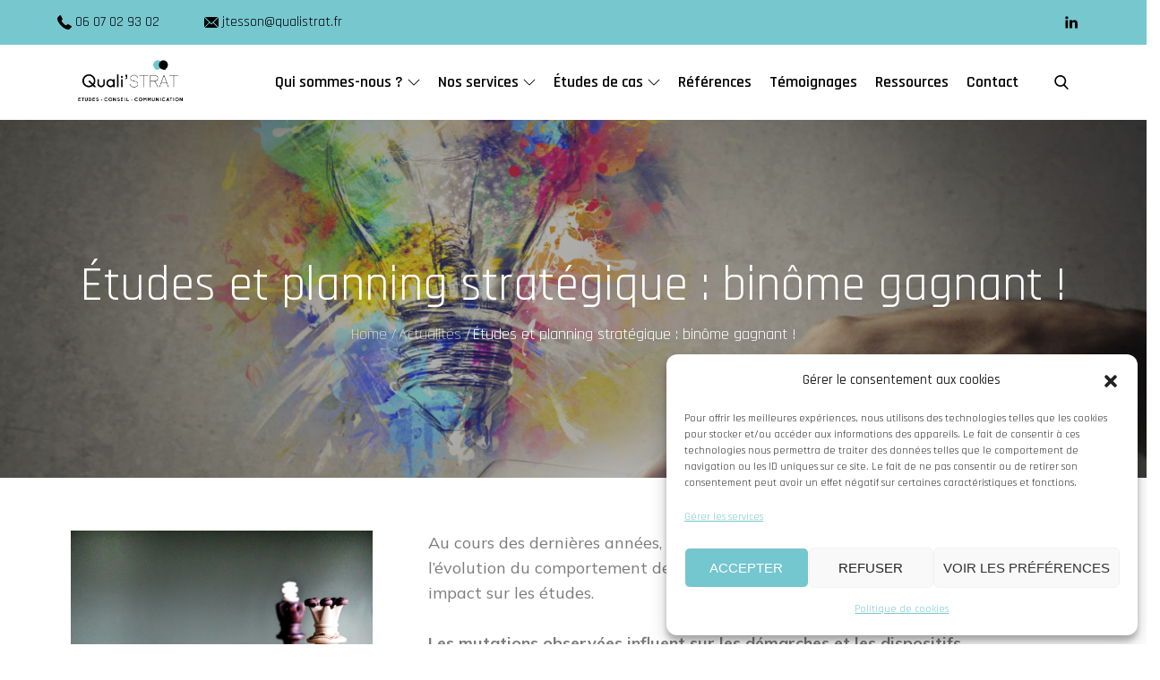

--- FILE ---
content_type: text/css
request_url: https://www.qualistrat.fr/wp-content/themes/adore-business/style.css?ver=6.9
body_size: 20090
content:
/*
Theme Name: Adore Business
Theme URI: https://adorethemes.com/downloads/adore-business/
Author: Adore Themes
Author URI: https://adorethemes.com/
Description: Adore Business is a minimal designed, very light weight and easy to use clean business theme. It is designed for various business and consulting services, such as business consulting, marketing consulting, advertising, financial advisors, insurance brokers, investment consultants, accountant services and so on. You can easily customize the theme according to your requirements with the built in customizer option. You don’t need to be a technically strong user to handle this theme as this theme is very convenient for all users. It works perfectly with any device, be it desktop, mobile or tabs. Demo URL: https://demo.adorethemes.com/adore-business/
Version: 1.0.4
Requires at least: 5.0
Requires PHP: 5.6
Tested up to: 6.5
License: GNU General Public License v3 or later
License URI: http://www.gnu.org/licenses/gpl-3.0.html
Text Domain: adore-business
Tags: custom-background, custom-header, custom-logo, custom-menu, featured-images, footer-widgets, left-sidebar, right-sidebar, blog, one-column, entertainment, photography, theme-options, threaded-comments, translation-ready

This theme, like WordPress, is licensed under the GPL.
Use it to make something cool, have fun, and share what you've learned with others.

Adore Business is based on Underscores http://underscores.me/, (C) 2012-2016 Automattic, Inc.
Underscores is distributed under the terms of the GNU GPL v2 or later.

Normalizing styles have been helped along thanks to the fine work of
Nicolas Gallagher and Jonathan Neal http://necolas.github.com/normalize.css/
*/

/*--------------------------------------------------------------
>>> TABLE OF CONTENTS:
----------------------------------------------------------------
# Preloader
# Normalize
# Typography
# Elements
# Forms
# Navigation
    ## Links
    ## Menus
# Accessibility
# Alignments
# Clearings
# Widgets
# Content
    ## Posts and pages
    ## Comments
# Infinite scroll
# Layouts and Titles
# Media
    ## Captions
    ## Galleries
# Social Icons
# Breadcrumb List
# Homepage Sections
    ## Featured Slider
    ## WP Travel Search
    ## Recommended Packages
    ## About Us Section
    ## Call To Action
    ## Travel Preparation
    ## Travel Destination
    ## Client Testimonial
    ## Latest Posts

# Blog/Archive/Single
# Footer
# Font Family Options
# Responsive

--------------------------------------------------------------*/

/*--------------------------------------------------------------
# Normalize
--------------------------------------------------------------*/
html {
    font-family: sans-serif;
    -webkit-text-size-adjust: 100%;
    -ms-text-size-adjust:     100%;
}

body {
    margin: 0;
    font-family: 'Rajdhani', sans-serif;
    font-weight: 400;
}

#page {
    position: relative;
}

#content {
    position: relative;
}

article,
aside,
details,
figcaption,
figure,
footer,
header,
main,
menu,
nav,
section,
summary {
    display: block;
}

audio,
canvas,
progress,
video {
    display: inline-block;
    vertical-align: baseline;
}

audio:not([controls]) {
    display: none;
    height: 0;
}

[hidden],
template {
    display: none;
}

a {
    background-color: transparent;
}

abbr[title] {
    border-bottom: 1px dotted;
}

b,
strong {
    font-weight: bold;
    color: #7b7b7b;
}

dfn {
    font-style: italic;
}

h1 {
    font-size: 52px;
}

h2 {
    font-size: 42px;
}

h3 {
    font-size: 26px;
}

h4 {
    font-size: 20px;
}

h5 {
    font-size: 18px;
}

h6 {
    font-size: 14px;
}

h1,
h2,
h3,
h4,
h5,
h6 {
    clear: both;
    color: #171616;
    margin: 0;
    line-height: 1.4;
    font-weight: 400;
    font-family: 'Rajdhani', sans-serif;
}

mark {
    background: #ff0;
    color: #000;
}

small {
    font-size: 80%;
}

sub,
sup {
    font-size: 75%;
    line-height: 0;
    position: relative;
    vertical-align: baseline;
}

sup {
    top: -0.5em;
}

sub {
    bottom: -0.25em;
}

img {
    border: 0;
}

figure {
    margin: 1em 40px;
}

hr {
    box-sizing: content-box;
    height: 0;
}

pre {
    overflow: auto;
}

code,
kbd,
pre,
samp {
    font-family: monospace, monospace;
    font-size: 1em;
}

button,
input,
optgroup,
select,
textarea {
    color: inherit;
    font: inherit;
    margin: 0;
}

button {
    overflow: visible;
}

button,
select {
    text-transform: none;
}

button,
html input[type="button"],
input[type="reset"],
input[type="submit"] {
    -webkit-appearance: button;
    cursor: pointer;
}

button[disabled],
html input[disabled] {
    cursor: default;
}

button::-moz-focus-inner,
input::-moz-focus-inner {
    border: 0;
    padding: 0;
}

input {
    line-height: normal;
}

input[type="checkbox"],
input[type="radio"] {
    box-sizing: border-box;
    padding: 0;
}

input[type="number"]::-webkit-inner-spin-button,
input[type="number"]::-webkit-outer-spin-button {
    height: auto;
}

input[type="search"]::-webkit-search-cancel-button,
input[type="search"]::-webkit-search-decoration {
    -webkit-appearance: none;
}

fieldset {
    border: 1px solid #c0c0c0;
    margin: 0 2px;
    padding: 0.35em 0.625em 0.75em;
}

legend {
    border: 0;
    padding: 0;
}

textarea {
    overflow: auto;
}

optgroup {
    font-weight: bold;
}

table {
    border-collapse: collapse;
    border-spacing: 0;
}
tbody {
    text-align: left;
}
tr {
    border: 1px solid #ccc;
}
td,
th {
    padding: 10px 25px;
    font-weight: 400;
}

th {
    color: #fff;
}

td#next {
    text-align: right;
}
/*--------------------------------------------------------------
# Preloader
--------------------------------------------------------------*/
#loader {
    overflow-x: hidden;
    overflow-y: hidden;
    vertical-align: middle;
    background-color: #fff;
    position:fixed;
    display: table;
    width: 100%;
    top:0;
    height: 100%;
    min-height: 100%;
    z-index:9999;
}

.loader-container {
    position: relative;
    display: table-cell;
    vertical-align: middle;
    z-index: 12;
    text-align:center;
    text-transform: uppercase;
}

.loader-container svg {
    width: 70px;
    height: 70px;
    fill: #000;
    -webkit-animation: rotating 2s linear infinite;
    -moz-animation: rotating 2s linear infinite;
    -ms-animation: rotating 2s linear infinite;
    -o-animation: rotating 2s linear infinite;
    animation: rotating 2s linear infinite;
}

@-webkit-keyframes rotating /* Safari and Chrome */ {
  from {
    -webkit-transform: rotate(0deg);
    -o-transform: rotate(0deg);
    transform: rotate(0deg);
  }
  to {
    -webkit-transform: rotate(360deg);
    -o-transform: rotate(360deg);
    transform: rotate(360deg);
  }
}
@keyframes rotating {
  from {
    -ms-transform: rotate(0deg);
    -moz-transform: rotate(0deg);
    -webkit-transform: rotate(0deg);
    -o-transform: rotate(0deg);
    transform: rotate(0deg);
  }
  to {
    -ms-transform: rotate(360deg);
    -moz-transform: rotate(360deg);
    -webkit-transform: rotate(360deg);
    -o-transform: rotate(360deg);
    transform: rotate(360deg);
  }
}
.blog-loader {
    text-align: center;
    margin-top: 50px;
}
.blog-loader svg {
    width: 30px;
    height: 30px;
}
#LBloadmore svg.latest-posts-loader,
.blog-loader svg {
    margin-left: 15px;
    animation: infinitepreloader 1.5s  infinite ease-in-out;
}
@keyframes infinitepreloader {
    100%{transform: rotate(180deg);}
}

#preloader {
    position:relative;
    margin:auto;
    width:100px;
}

#preloader span {
    display:block;
    bottom:0px;
    width: 9px;
    height: 5px;
    background:#fff;
    position:absolute;
    animation: preloader 1.5s  infinite ease-in-out;
}
 
#preloader span:nth-child(2) {
    left:11px;
    animation-delay: .2s;
}
#preloader span:nth-child(3) {
    left:22px;
    animation-delay: .4s;
}
#preloader span:nth-child(4) {
    left:33px;
    animation-delay: .6s;
}
#preloader span:nth-child(5) {
    left:44px;
    animation-delay: .8s;
}

@keyframes preloader {
    0% {height:5px;transform:translateY(0px);background: #000;}
    25% {height:30px;transform:translateY(15px);background: #000;}
    50% {height:5px;transform:translateY(0px);background: #000;}
    100% {height:5px;transform:translateY(0px);background: #000;}
}

.backtotop {
    background-color: #085be0;
    z-index: 300;
    width: 40px;
    height: 40px;
    line-height: 36px;
    font-size: 18px;
    text-align: center;
    position: fixed;
    bottom: -100px;
    right: 25px;
    cursor: pointer;
    border: 1px solid #085be0;
    -webkit-transition: all .7s ease-in-out;
    -moz-transition: all .7s ease-in-out;
    -o-transition: all .7s ease-in-out;
    -ms-transition: all .7s ease-in-out;
    transition: all .7s ease-in-out;
    color: #fff;
    border-radius: 0;
}
.backtotop:hover {
    background-color: #fff;
}
.backtotop svg {
    display: inline-block;
    vertical-align: middle;
    fill: #fff;
}
.backtotop:hover svg {
    fill: #085be0;
}

@-webkit-keyframes colorchange {
    0%   {border-color: #e30048;}
    25%  {border-color: #000;}
    50%  {border-color: #9acf0b;}
    75%  {border-color: #a93d7b;}
    100% {border-color: #f1ad02;}
}

@keyframes colorchange {
    0%   {border-color: #e30048;}
    25%  {border-color: #000;}
    50%  {border-color: #9acf0b;}
    75%  {border-color: #a93d7b;}
    100% {border-color: #f1ad02;}
}
/*--------------------------------------------------------------
# Typography
--------------------------------------------------------------*/
body,
button,
input,
select,
textarea {
    color: #7c7c7c;
    font-size: 16px;
    font-size: 1rem;
    line-height: 28px;
    word-wrap: break-word;
}
p {
    font-size: 18px;
    margin: 0;
    padding: 14px 0;
    font-family: 'Mulish', sans-serif;
}
dfn,
cite,
em,
i {
    font-style: italic;
}

blockquote {
    margin: 0 1.5em;
}

address {
    margin: 0 0 1.5em;
}

pre {
    background: #fff;
    font-family: "Courier 10 Pitch", Courier, monospace;
    font-size: 15px;
    font-size: 0.9375rem;
    line-height: 1.6;
    margin-bottom: 1.6em;
    max-width: 100%;
    overflow: auto;
    padding: 1.6em;
}

code,
kbd,
tt,
var {
    font-family: Monaco, Consolas, "Andale Mono", "DejaVu Sans Mono", monospace;
    font-size: 15px;
    font-size: 0.9375rem;
}

abbr,
acronym {
    border-bottom: 1px dotted #666;
    cursor: help;
}

mark,
ins {
    /*background: #fff9c0;*/
    text-decoration: none;
}

big {
    font-size: 125%;
}

/*--------------------------------------------------------------
# Elements
--------------------------------------------------------------*/
html {
    box-sizing: border-box;
}

*,
*:before,
*:after { /* Inherit box-sizing to make it easier to change the property for components that leverage other behavior; see http://css-tricks.com/inheriting-box-sizing-probably-slightly-better-best-practice/ */
    box-sizing: inherit;
}

body {
    background: #fff; /* Fallback for when there is no custom background color defined. */
    overflow-x: hidden; 
}
blockquote {
    padding: 21px 25px;
    margin: 30px 0;
    font-size: 22px;
    line-height: 1.5;
}
blockquote.alignright {
    padding-right: 0;
    margin-bottom: 14px;
}
blockquote p:before,
blockquote p:after {
    content: "“";
    display: inline-block;
}
blockquote p:after {
    content: "”";
}
blockquote p {
    margin: 0;
}

hr {
    background-color: #ccc;
    border: 0;
    height: 1px;
    margin-bottom: 1.5em;
}

ul,
ol {
    margin: 0;
    padding-left: 1.5em;
}

ul {
    list-style: disc;
}

ol {
    list-style: decimal;
}

li > ul,
li > ol {
    margin-bottom: 0;
    margin-left: 0.5em;
}

dt {
    font-weight: bold;
    margin-bottom: 1em;
}

dd {
    margin: 0 1.5em 1.5em;
}

img {
    height: auto; /* Make sure images are scaled correctly. */
    max-width: 100%; /* Adhere to container width. */
    vertical-align: middle;
}

figure {
    margin: 0; /* Extra wide images within figure tags don't overflow the content area. */
}

table {
    margin: 0 0 1.5em;
    width: 100%;
    display: inline-block;
    overflow: auto;
}

/*--------------------------------------------------------------
# Forms
--------------------------------------------------------------*/
button,
input[type="button"],
input[type="reset"],
input[type="submit"] {
    padding: 10px 40px;
    font-weight: 500;
    display: inline-block;
    position: relative;
    text-align: center;
    border: 1px solid #010101;
    background-color: #010101;
    color: #085be0;
    text-transform: uppercase;
    border-radius: 0;
    font-family: 'Open Sans', sans-serif;
    -webkit-transition: all 0.3s ease-in-out;
    -moz-transition: all 0.3s ease-in-out;
    -ms-transition: all 0.3s ease-in-out;
    -o-transition: all 0.3s ease-in-out;
    transition: all 0.3s ease-in-out;
}

button:hover,
input[type="button"]:hover,
input[type="reset"]:hover,
input[type="submit"]:hover {
    border-color: #ccc #bbb #aaa;
}

button:focus,
input[type="button"]:focus,
input[type="reset"]:focus,
input[type="submit"]:focus,
button:active,
input[type="button"]:active,
input[type="reset"]:active,
input[type="submit"]:active {
    border-color: #aaa #bbb #bbb;
    outline: dotted;
}

input[type="text"],
input[type="email"],
input[type="url"],
input[type="password"],
input[type="search"],
input[type="number"],
input[type="tel"],
input[type="range"],
input[type="date"],
input[type="month"],
input[type="week"],
input[type="time"],
input[type="datetime"],
input[type="datetime-local"],
input[type="color"],
textarea {
    width: 100%;
    color: #666;
    border-radius: 0;
    padding: 10px;
    background-color: #fff;
    border: 1px solid #666;
}

select {
    border: 1px solid #e0e0e0;
}

input[type="text"]:focus,
input[type="email"]:focus,
input[type="url"]:focus,
input[type="password"]:focus,
input[type="search"]:focus,
input[type="number"]:focus,
input[type="tel"]:focus,
input[type="range"]:focus,
input[type="date"]:focus,
input[type="month"]:focus,
input[type="week"]:focus,
input[type="time"]:focus,
input[type="datetime"]:focus,
input[type="datetime-local"]:focus,
input[type="color"]:focus,
textarea:focus {
    color: #111;
    outline: dotted;
}

textarea {
    width: 100%;
}
p.form-submit {
    clear: both;
    display: inline-block;
    position: relative;
}
.comment-notes {
    font-size: 14px;
    font-style: italic;
    font-weight: 600;
    margin-top: 0;
    margin-bottom: 20px;
}
#respond label {
    margin-bottom: 11px;
    display: inline-block;
}
#commentform p {    
    margin-bottom: 21px;
}
#commentform p.comment-form-comment {
    margin-bottom: 0;
}
#commentform p.form-submit {
    margin: 21px 0 0;
    text-align: center;
}
/*--------------------------------------------------------------
# Navigation
--------------------------------------------------------------*/
/*--------------------------------------------------------------
## Links
--------------------------------------------------------------*/
a {
    color: #000;
    text-decoration: underline;
}

a:hover,
a:focus,
a:active {
    color: #085be0;
}

a:focus {
    outline: dotted;
}
.main-navigation form.search-form input:focus {
    outline: dotted #085be0;
}
/*--------------------------------------------------------------
## Header Css
--------------------------------------------------------------*/
#masthead .search-menu,
.main-navigation .social-icons ul {
    width: 100%;
}
#top-navigation {
    padding: 10px 0;
    background-color: #e5e5e5;
}
#top-navigation .col-2 {
    align-items: center;
    justify-content: space-between;
}
#top-navigation .contact-information li:not(:last-child) {
    margin-right: 50px;
}
#top-navigation .contact-information li a {
    text-decoration: none;
}
#top-navigation .contact-information li {
    color: #000;
    font-size: 16px;
    float: left;
    list-style: none;
}
#top-navigation .contact-information, 
#top-navigation .social-icons {
    text-align: center;
}
#top-navigation .contact-information ul {
    padding: 0;
}
#top-navigation .contact-information a {
    color: #000;
}
#top-navigation .contact-information li:hover a,
#top-navigation .contact-information li:focus a {
    color: #085be0;
}
#top-navigation .contact-information li:hover svg,
#top-navigation .contact-information li:focus svg {
    fill: #085be0;
}
@media screen and (min-width: 567px) {
    #top-navigation .contact-information, 
    #top-navigation .social-icons {
        width: 50%;
        text-align: left;
    }
    #top-navigation .social-icons {
        text-align: right;
    }
}
@media screen and (min-width: 1025px) {
    #masthead .social-icons {
        margin: 0;
    }
    #masthead .search-menu,
    .main-navigation .social-icons ul {
        width: unset;
    }
    #masthead .search-menu {
        padding-left: 10px;
    }
    .menu-overlay.active {
        display: none;
    }
    .main-navigation .social-menu-item ul {
        position: relative;
        top: 0;
        left: 0;
        z-index: 1;
        float: none;
        background-color: transparent;
        box-shadow: none;
    }
    .main-navigation .social-menu-item ul li:not(:last-child),
    .main-navigation .social-menu-item ul li a {
        border: none;
    }
    .main-navigation .social-menu-item .social-icons {
        padding: 5px 0;
    }
    .main-navigation li.social-menu-item {
        float: right;
    }
    .main-navigation .nav-menu > li > a > svg.icon-down {
        fill: #000;
    }
    #site-menu .search-menu {
        display: none;
    }
    #search-menu a svg {
        fill: #949494;
    }
    .main-navigation form.search-form {
        border: 20px solid #000;
    }
    .main-navigation + .social-icons  {
        display: block;
    }
    .main-navigation {
        display: block !important;
    }
    .main-navigation a,
    .main-navigation ul.nav-menu > li > a {
        color: #000;
        font-family: 'Rajdhani', sans-serif;
        font-weight: 600;
        font-size: 18px;
    }
    .main-navigation li.menu-item-has-children:hover > a > svg, 
    .main-navigation li.menu-item-has-children > a:hover > svg,
    .main-navigation li.menu-item-has-children:focus > a > svg, 
    .main-navigation li.menu-item-has-children > a:focus > svg {
        fill: #085be0;
    }
    #masthead .main-navigation ul.nav-menu li.current-menu-item > a,
    #masthead .main-navigation ul.nav-menu > li > a:hover,
    .main-navigation ul.nav-menu li:hover > a ,
    #masthead .main-navigation ul.nav-menu > li > a:focus,
    .main-navigation ul.nav-menu li:focus > a,
    #masthead .main-navigation ul.nav-menu > li:hover > a,
    #masthead .main-navigation ul.nav-menu > li:focus > a {
        color: #085be0;
    }
    .main-navigation ul.nav-menu > li:hover > a > svg,
    .main-navigation ul.nav-menu > li:focus > a > svg,
    .main-navigation ul.nav-menu > li.current-menu-item > a > svg {
        fill: #085be0;
    }
    .main-navigation ul.nav-menu,
    .main-navigation {
        display: block !important;
        height: auto !important;
    }
    .main-navigation ul li:hover > ul,
    .main-navigation ul li.focus > ul {
        left: 0;
        right: auto;
    }
    .main-navigation ul ul li:hover > ul,
    .main-navigation ul ul li.focus > ul {
        left: 100%;
        right: auto;
    }
    .main-navigation ul.sub-menu li a {
        border-bottom: none;
    }
    .main-navigation ul ul {
        box-shadow: 0 0 3px rgba(0, 0, 0, 0.2);
    }
    .main-navigation ul.sub-menu li:hover > a,
    .main-navigation ul.sub-menu li:focus > a {
        background-color: #085be0;
        color: #fff;
    }
    .main-navigation ul.sub-menu > li:last-child > a {
        border-bottom: none;
    }
    #masthead .main-navigation ul ul li.menu-item-has-children > a {
        padding-right: 35px;
    }
    #masthead .main-navigation ul ul li a svg {
        top: 17px;
        -webkit-transform: rotate(-90deg);
        -moz-transform: rotate(-90deg);
        -ms-transform: rotate(-90deg);
        -o-transform: rotate(-90deg);
        transform: rotate(-90deg);
    } 
    #masthead .main-navigation .social-menu a svg {
        transform: unset;
    }
    .main-navigation ul.nav-menu ul li.current-menu-item > a,
    .main-navigation ul.nav-menu ul li:hover > a,
    .main-navigation ul.nav-menu ul li:focus > a {
        color: #fff;
    }
    .main-navigation ul ul li.menu-item-has-children:hover > a > svg, 
    .main-navigation ul ul li.menu-item-has-children > a:hover > svg {
        fill: #fff;
    }
    button.dropdown-toggle,
    .menu-toggle {
        display: none;
    }
    .main-navigation ul {
        display: block;
    }
    .main-navigation li {
        display: inline-block;
    }
    .main-navigation ul.nav-menu > li.menu-item-has-children:hover > a:before {
        content: "";
        border-left: 10px solid transparent;
        border-right: 10px solid transparent;
        border-bottom: 10px solid #fff;
        position: absolute;
        bottom: 0px;
        left: 0;
        right: 0;
        width: 10px;
        height: 10px;
        margin: auto;
    }
    .main-navigation .left-menu {
        padding-left: 50px;
    }
    .main-navigation ul.nav-menu > li.left-menu > a,
    .main-navigation ul.nav-menu > li.right-menu > a {
        padding-left: 5px;
        padding-right: 5px;
    }
    .main-navigation li.left-menu + li.right-menu:before {
        content: "/";
        position: absolute;
        top: 50%;
        margin-left: -6px;
        color: #fff;
        margin-top: -1px;
        -webkit-transform: translateY(-50%);
        -moz-transform: translateY(-50%);
        -ms-transform: translateY(-50%);
        -o-transform: translateY(-50%);
        transform: translateY(-50%);
    }
    .main-navigation .main-navigation-search {
        float: right;
        padding: 12px 0;
        display: none;
    }
    .main-navigation form.search-form input {
        background-color: #fff;
        border-color: #fff;
        color: #000;
    }
    .main-navigation form.search-form {
        min-width: 320px;
        box-shadow: 1px 1px 0px 0px rgba(0, 0, 0, 0.1);
    }
    .main-navigation form.search-form svg.icon-search {
        fill: #fff;
    }
    #masthead .main-navigation ul.nav-menu > li.main-navigation-search:before {
        display: none;
    }
    .main-navigation form.search-form ::-webkit-input-placeholder {
        color: #000;
    }
    #top-navigation .contact-information,
    #top-navigation div.social-icons {
        width: unset;
    }
    #top-navigation {
        padding: 5px 0;
    }
}
@media screen and (min-width: 1200px) {
    #masthead .search-menu {
        padding-left: 20px;
    }
}
@media screen and (min-width: 1900px) {
    .main-navigation ul.nav-menu > li > a {
        padding: 18px 15px;
    }
    #masthead .main-navigation a {
        font-size: 20px;
    }
}

@media screen and (max-width: 767px) {
    #masthead.site-header .main-navigation ul.nav-menu {
        max-width: 100%;
    }
}

/*--------------------------------------------------------------
## Menus
--------------------------------------------------------------*/
#masthead {
    position: relative;
    top: 0;
    left: 0;
    right: 0;
    width: 100%;
    z-index: 3000;
    background-color: #fff;
    -webkit-transition: all 0.3s ease-in-out;
    -moz-transition: all 0.3s ease-in-out;
    -ms-transition: all 0.3s ease-in-out;
    -o-transition: all 0.3s ease-in-out;
    transition: all 0.3s ease-in-out;
}
#masthead .social-icons {
    margin: 10px 0 0;
}
.site-branding-container {
    position: relative;
    padding: 20px 0;
}
.site-branding-container .overlay {
    opacity: 0.5;
}
.site-branding-container .wrapper {
    position: relative;
    z-index: 1;
}
.site-branding-wrapper {
    float: left;
    display: flex;
    align-items: center;
    -webkit-transition: all 0.3s ease-in-out;
    -moz-transition: all 0.3s ease-in-out;
    -ms-transition: all 0.3s ease-in-out;
    -o-transition: all 0.3s ease-in-out;
    transition: all 0.3s ease-in-out;
}
.site-logo + #site-identity {
    margin-top: 15px;
}
.site-logo {
    margin-right: 20px;
}
.site-logo {
    max-height: 60px;
    width: auto;
}
.site-title {
    margin: 0;
    line-height: 1.3;
    font-family: 'Rajdhani', sans-serif;
    font-weight: bold;
    font-size: 26px;
    -webkit-transition: all 0.3s ease-in-out;
    -moz-transition: all 0.3s ease-in-out;
    -ms-transition: all 0.3s ease-in-out;
    -o-transition: all 0.3s ease-in-out;
    transition: all 0.3s ease-in-out;
}
.site-title a {
    color: #000;
    text-decoration: none;
}
p.site-title {
    padding: 0;
}
.relative:before, .relative:after {
    content: "";
    display: table;
    clear: both;
}
.site-title a:hover,
.site-title a:focus {
    color: #085be0;
}
.site-description {
    margin: 0;
    line-height: 1.3;
    color: #000;
    letter-spacing: 0.1em;
    font-family: 'Rajdhani', sans-serif;
    padding: 0;
}
.main-navigation {
    display: block;
    position: relative;
    float: right;
}
.main-navigation ul.nav-menu li.current-menu-item > a {
    font-weight: 600;
}
.main-navigation ul.nav-menu li.current-menu-item > a,
.main-navigation ul.nav-menu li:hover > a,
.main-navigation ul.nav-menu li:focus > a {
    color: #000;
}
.main-navigation ul.nav-menu li:hover > svg,
.main-navigation ul.nav-menu li:focus > svg,
.main-navigation li.menu-item-has-children:hover > a > svg,
.main-navigation li.menu-item-has-children:focus > a > svg,
.main-navigation li.menu-item-has-children > a:hover > svg,
.main-navigation li.menu-item-has-children > a:focus > svg,
.main-navigation ul.nav-menu > li.current-menu-item > a > svg {
    fill: #000;
}
.main-navigation ul ul {
    background-color: #fff;
    text-align: left;
    padding: 0;
}
.main-navigation ul.sub-menu li a {
    padding: 8px 15px;
    color: #000;
    border-bottom: 1px solid #eee;
}
.main-navigation ul.sub-menu a:after {
    float: right;
}
.main-navigation ul {
    list-style: none;
    margin: 0;
    padding-left: 0;
}
.main-navigation .social-menu-item ul {
    display: block;
    border: none;
}
.main-navigation .social-menu-item ul li a {
    width: 40px;
    border: 1px solid #d6d6d6;
}
.main-navigation .social-menu-item ul li a:hover,
.main-navigation .social-menu-item ul li a:focus {
    opacity: 0.8;
}
.main-navigation .social-menu-item .social-icons {
    margin: 0;
    padding: 20px 15px 20px 25px;
}
.main-navigation + .social-icons {
    display: block;
}
.main-navigation li {
    position: relative;
}
.main-navigation ul.nav-menu > li > a {
    padding: 18px 8px;
    color: #000;
}
.main-navigation ul.nav-menu > li > a.search:hover svg.icon-search,
.main-navigation ul.nav-menu > li > a.search:focus svg.icon-search,
.main-navigation li.search-menu a:hover svg,
.main-navigation li.search-menu a:focus svg,
.main-navigation li.search-menu a.search-active svg {
    fill: #000;
}
.main-navigation a:hover,
.main-navigation ul.nav-menu > li > a:hover {
    color: #000;
}
.main-navigation a {
    font-weight: 600;
    display: block;
    text-decoration: none;
    color: #000;
}
.main-navigation ul ul {
    float: left;
    position: absolute;
    top: 100%;
    left: -999em;
    z-index: 99999;
}
.main-navigation .social-icons ul {
    position: relative;
    float: none;
    left: auto;
    background-color: transparent;
    z-index: 1;
    display: inline-block;
    top: auto;
    box-shadow: unset;
}
.main-navigation .social-icons ul li a {
    width: 40px;
    padding: 0;
}
.main-navigation ul ul ul {
    left: -999em;
    top: 0;
}
.main-navigation ul ul a {
    width: 225px;
}
.main-navigation .current_page_item > a,
.main-navigation .current-menu-item > a,
.main-navigation .current_page_ancestor > a,
.main-navigation .current-menu-ancestor > a {
    color: #000;
}
form.search-form {
    width: 100%;
    max-width: 100%;
    position: relative;
}
.main-navigation form.search-form {
    min-width: 320px;
}
#masthead .home-icon > a svg.icon-home {
    width: 24px;
    height: 24px;
    margin-top: -3px;
}
input.search-field {
    height: 50px;
    border-radius: 0;
    padding: 0 50px 0 15px;
    width: 100%;
}
.main-navigation svg.icon-close {
    display: none;
}
#search.hidden-small form.search-form {
    position: absolute;
    left: 0;
    right: 0;
}
svg {
    width: 16px;
    height: 16px;
    display: inline-block;
    vertical-align: middle;
}
.search-menu svg.icon-search {
    fill: #000;
}
svg.icon-search,
svg.icon-close {
    width: 16px;
    height: 16px;
    fill: #000;
}
.menu-toggle svg.icon-close {
    width: 20px;
    height: 20px;
}
.search-submit svg.icon-search {
    fill: #adadad;
}
.main-navigation form.search-form input {
    border-color: #000;
    color: #000;
    font-weight: 400;
}
.main-navigation svg.icon-down {
    width: 14px;
    height: 14px;
    margin-left: 5px;
    fill: #7b7b7b;
}
.main-navigation .sub-menu svg {
    width: 12px;
    height: 12px;
    fill: #7b7b7b;
    position: absolute;
    right: 15px;
    top: 17px;
    -webkit-transform: rotate(-90deg);
    -moz-transform: rotate(-90deg);
    -ms-transform: rotate(-90deg);
    -o-transform: rotate(-90deg);
    transform: rotate(-90deg);
}
#site-menu #search {
    display: none;
}
#search-menu {
    display: none;
}
#search-menu .icon-close,
#search-menu.active .icon-search,
.search-menu .icon-close,
.search-menu.active .icon-search {
    display: none;
}
#search-menu.active .icon-close,
.search-menu.active .icon-close {
    display: inline-block;
}
#search-menu button .icon-search,
.search-menu button .icon-search,
#search-menu.active button .icon-search,
.search-menu.active button .icon-search {
    display: inline-block;
}
#search-menu input[type="search"] {
    padding-left: 40px;
    border-radius: 4px;
    min-height: 40px;
    height: auto;
    background-color: #efefef;
    border-color: #efefef;
    padding: 5px 15px 0px 40px;
}
#search-menu form.search-form button.search-submit {
    min-height: 40px;
    height: auto;
}
.menu-toggle{
    float: right;
    border-radius: 0;
    min-height: 50px;
    line-height: 50px;
    display: block;
    position: relative;
    background: transparent;
    border: none;
    display: -webkit-box;
    display: -ms-flexbox;
    display: flex;
    align-items: center;
    justify-content: center;
}
.secondary-menu-toggle {
    position: absolute;
    left: 0;
    top: 0;
    z-index: 3;
}
.secondary-menu-toggle svg {
    width: 20px;
    height: 20px;
    margin-left: auto;
    margin-right: auto;
}
.secondary-menu-toggle svg.icon-close {
    display: none;
    fill: #000;
    width: 16px;
    height: 16px;
}
.secondary-menu-toggle.active svg.icon-menu-bar {
    display: none;
}
.secondary-menu-toggle.active svg.icon-close {
    display: block;
}
#site-menu .menu-toggle.active svg {
    -webkit-transform: rotate(-180deg);
    -moz-transform: rotate(-180deg);
    -ms-transform: rotate(-180deg);
    -o-transform: rotate(-180deg);
    transform: rotate(-180deg);
}
.menu-label {
    text-transform: uppercase;
    color: #000;
    padding: 3px 0 0 10px;
    font-weight: bold;
    font-family: 'Rajdhani', sans-serif;
    display: none;
}

.main-navigation form.search-form button.search-submit:focus {
    outline: dotted;
}
svg.icon-menu {
    fill: #000;
    vertical-align: baseline;
    width: 30px;
    height: 30px;
}
svg.icon-close,
.menu-toggle.active svg.icon-menu {
    display: none;
}
.menu-toggle.active svg.icon-close {
    display: block;
}
button.dropdown-toggle {
    padding: 0;
    position: absolute;
    top: 0;
    right: 0;
    background-color: transparent;
    border: none;
    width: 45px;
    height: 57px;
    line-height: 62px;
}
.main-navigation .dropdown-toggle.active > svg {
    -webkit-transform: rotate(180deg);
    -moz-transform: rotate(180deg);
    -ms-transform: rotate(180deg);
    -o-transform: rotate(180deg);
    transform: rotate(180deg);
    -webkit-transform-origin: 50% 50%;
    -moz-transform-origin: 50% 50%;
    -ms-transform-origin: 50% 50%;
    -o-transform-origin: 50% 50%;
    transform-origin: 50% 50%;
}
.menu-overlay {
    -webkit-transition: 0.5s ease-in-out;
    -moz-transition: 0.5s ease-in-out;
    -ms-transition: 0.5s ease-in-out;
    -o-transition: 0.5s ease-in-out;
    transition: 0.5s ease-in-out;
}
.menu-overlay.active {
    background-color: #000;
    position: absolute;
    left: 0;
    top: 0;
    width: 100%;
    height: 100%;
    opacity: 0.8;
    z-index: 3;
}
.site-main .comment-navigation,
.site-main .posts-navigation,
.site-main .post-navigation {
    margin: 0;
    overflow: hidden;
}

.comment-navigation .nav-previous,
.posts-navigation .nav-previous,
.post-navigation .nav-previous {
    float: left;
    width: 50%;
    position: relative;
}

.comment-navigation .nav-next,
.posts-navigation .nav-next,
.post-navigation .nav-next {
    float: right;
    text-align: right;
    width: 50%;
    position: relative;
}
.navigation.post-navigation, 
.navigation.posts-navigation {
    margin-top: 30px;
    padding: 23px 20px;
    background-color: #eaedf3;
    border: 1px solid #eaedf3;
    float: left;
    width: 100%;
    margin-bottom: 44px;
}
.post-navigation a, 
.posts-navigation a {
    font-weight: 500;
    color: #171616;
}
.post-navigation a:hover, 
.posts-navigation a:hover,
.post-navigation a:focus, 
.posts-navigation a:focus {
    color: #085be0;
}
.post-navigation, 
.posts-navigation {
    padding: 0;
    position: relative;
}
.pagination .page-numbers {
    border: 1px solid #ddd;
}
.pagination .page-numbers,
.pagination .page-numbers.dots:hover,
.pagination .page-numbers.dots:focus {
    text-align: center;
    line-height: 35px;
    width: 35px;
    height: 35px;
    display: inline-block;
    margin-right: 5px;
    color: #171616;
    background-color: #fff;
    text-decoration: unset;
}
.pagination .page-numbers.current,
.pagination .page-numbers:hover,
.pagination .page-numbers:focus {
    color: #fff;
    background-color: #000;
    border-color: #000;
}
.pagination .prev.page-numbers svg,
.pagination .next.page-numbers svg {
    display: inline-block;
    vertical-align: middle;
    -webkit-transform: rotate(-90deg);
    -moz-transform: rotate(-90deg);
    -ms-transform: rotate(-90deg);
    -o-transform: rotate(-90deg);
    transform: rotate(-90deg);
    width: 12px;
    height: 12px;
}
.pagination .next.page-numbers svg {
    -webkit-transform: rotate(90deg);
    -moz-transform: rotate(90deg);
    -ms-transform: rotate(90deg);
    -o-transform: rotate(90deg);
    transform: rotate(90deg);
}
.prev.page-numbers svg,
.next.page-numbers svg {
    fill: #cecece;
}
.nav-previous span {
    padding-left: 38px;
    float: left;
    text-align: left;
}
.nav-next span {
    padding-right: 38px;
    float: right;
    text-align: right;
}
.navigation .nav-previous svg {
    transform: rotate(270deg);
    position: absolute;
    top: 3px;
    left: 0;
}
.navigation .nav-next svg {
    position: absolute;
    top: 3px;
    right: 0;
    transform: rotate(90deg);
}
.post-navigation span,
.posts-navigation span {
    display: table;
    font-size: 18px;
}
span.border-line {
    border: 1px solid #d9d9d9;
    width: 100%;
    display: inline-block;
    margin: 30px 0;
}
/*--------------------------------------------------------------
# Accessibility
--------------------------------------------------------------*/
/* Text meant only for screen readers. */
.screen-reader-text {
    clip: rect(1px, 1px, 1px, 1px);
    position: absolute !important;
    height: 1px;
    width: 1px;
    overflow: hidden;
    word-wrap: normal !important; /* Many screen reader and browser combinations announce broken words as they would appear visually. */
}

.screen-reader-text:focus {
    background-color: #f1f1f1;
    border-radius: 3px;
    box-shadow: 0 0 2px 2px rgba(0, 0, 0, 0.6);
    clip: auto !important;
    color: #21759b;
    display: block;
    font-size: 14px;
    font-size: 0.875rem;
    font-weight: bold;
    height: auto;
    left: 5px;
    line-height: normal;
    padding: 15px 23px 14px;
    text-decoration: none;
    top: 5px;
    width: auto;
    z-index: 100000; /* Above WP toolbar. */
}

/* Do not show the outline on the skip link target. */
#content[tabindex="-1"]:focus {
    outline: 0;
}

/*--------------------------------------------------------------
# Alignments
--------------------------------------------------------------*/
.alignleft {
    display: inline;
    float: left;
    margin-right: 1.5em;
}

.alignright {
    display: inline;
    float: right;
    margin-left: 1.5em;
}

.aligncenter {
    clear: both;
    display: block;
    margin-left: auto;
    margin-right: auto;
}

/*--------------------------------------------------------------
# Clearings
--------------------------------------------------------------*/
.clear:before,
.clear:after,
.entry-content:before,
.entry-content:after,
.comment-content:before,
.comment-content:after,
.site-header:before,
.site-header:after,
.site-content:before,
.site-content:after,
.site-footer:before,
.site-footer:after,
.footer-widgets-area:before,
.footer-widgets-area:after,
.wrapper:before,
.wrapper:after,
.widget:before,
.widget:after,
.widget_recent_news.col-2 > ul > li:before,
.widget_recent_news.col-2 > ul > li:after,
#most-read > ul > li:before,
#most-read > ul > li:after,
.widget_posts_filter .tab-content > ul > li:before,
.widget_posts_filter .tab-content > ul > li:after {
    content: "";
    display: table;
    table-layout: fixed;
}

.clear:after,
.entry-content:after,
.comment-content:after,
.site-header:after,
.site-content:after,
.site-footer:after,
.footer-widgets-area:before,
.footer-widgets-area:after,
.wrapper:before,
.wrapper:after,
.widget:before,
.widget:after,
.widget_recent_news.col-2 > ul > li:before,
.widget_recent_news.col-2 > ul > li:after,
#most-read > ul > li:before,
#most-read > ul > li:after,
.widget_posts_filter .tab-content > ul > li:before,
.widget_posts_filter .tab-content > ul > li:after {
    clear: both;
}

/*--------------------------------------------------------------
# Hero Banner Section
--------------------------------------------------------------*/
#hero-banner-section article {
    position: relative;
    padding: 200px 0;
    background-size: cover;
    background-position: 50%;
    background-repeat: no-repeat;
}
#hero-banner-section .wrapper {
    position: relative;
}
#hero-banner-section .entry-container {
    text-align: left;
    max-width: 500px;
    float: left;
}
#hero-banner-section .entry-content,
#hero-banner-section .entry-header {
    background-color: #626262ba;
    padding: 30px;
}
#hero-banner-section .entry-header {
    background-color: #181818f7;
    border-bottom: 1px solid #085be0;
}
#hero-banner-section .entry-title a,
#hero-banner-section .entry-content p {
    color: #fff;
}
#hero-banner-section .entry-content p {
    padding: 0;
}
#hero-banner-section .entry-title {
    margin-bottom: 0;
}
#hero-banner-section .entry-title a:hover,
#hero-banner-section .entry-title a:focus {
    color: #085be0;
}
#hero-banner-section.content-alignment-center .entry-container {
    text-align: center;
    margin: 0 auto;
    float: none;
}
#hero-banner-section.content-alignment-right .entry-container {
    text-align: right;
    margin: 0;
    float: right
}
#hero-banner-section.style-1 .entry-header {
    border-top-left-radius: 80px;
}
#hero-banner-section.style-1 .entry-content {
    border-bottom-right-radius: 80px;
}
#hero-banner-section .read-more {
    margin-top: 30px;
}
#hero-banner-section.no-mask .entry-header,
#hero-banner-section.no-mask .entry-content {
    background-color: unset;
    border: unset;
    padding: 10px;
}

@media screen and (min-width: 1025px) {
    #hero-banner-section .entry-title {
        font-size: 36px;
    }
  
}

/*--------------------------------------------------------------
# Appointment CSS
--------------------------------------------------------------*/
#appoinment-section {
    background-color: #f2f2f2; 
}
#appoinment-section .entry-container {
    display: flex;
    align-items: center;
    justify-content: space-between;
}
#appoinment-section .entry-content p {
    text-transform: uppercase;
    font-size: 26px;
    font-weight: 500;
    color: #000;
}
#appoinment-section .btn {
    background-color: #085be0;
    border: 1px solid #085be0;
}
#appoinment-section .btn:hover,
#appoinment-section .btn:focus {
    background-color: #fff;
    color: #085be0;
    border-color: #085be0;
}
@media screen and (min-width: 1025px) {
    #appoinment-section .entry-container {
        padding: 0 80px;
    }
}


/*--------------------------------------------------------------
# About Us CSS
--------------------------------------------------------------*/
#about-us-section .entry-container {
    text-align: center;
    padding: 30px;
}
#about-us-section .entry-title {
    margin-bottom: 0;
    font-size: 36px;
}
#about-us-section .featured-image {
    padding: 180px 0;
    background-repeat: no-repeat;
    background-position: 50%;
    background-size: cover;
    border-top-left-radius: 100px;
    border-bottom-right-radius: 100px;
}
#about-us-section .section-header:after {
    content: unset;
}
#about-us-section .read-more {
    margin-top: 20px;
}
#about-us-section.about-mask-2 .featured-image {
    border-top-left-radius: 0;
    border-bottom-right-radius: 0;
}
@media screen and (min-width: 767px) {
    #about-us-section .about-us-wrapper {
        display: table;
        position: relative;
        align-items: center;
        width: 100%;
    }
    #about-us-section .featured-image {
        width: 50%;
        position: absolute;
        display: table-cell;
        bottom: 0;
        right: 0;
        top: 0;
        padding: 0;
        margin-bottom: 0;
    }
    #about-us-section .entry-container {
        width: 50%;
        display: table-cell;
        float: left;
        margin: 0;
    }
    #about-us-section.about-image-left .featured-image {
        right: unset;
    }
    #about-us-section.about-image-left .entry-container {
        float: right;
    }
}
@media screen and (min-width: 1025px) {
    #about-us-section .entry-container {
        padding: 50px 60px 50px 30px;
    }
}

/*--------------------------------------------------------------
# Services Css
--------------------------------------------------------------*/
#services-section {
    background-color: #f2f2f2;
}
#services-section .entry-title {
    margin: 0;
}
#services-section .section-title,
#services-section .entry-title a {
    color: #000;
}
#services-section .entry-content p {
    padding: 5px 0;
}
#services-section .icon {
    margin-bottom: 5px;
}
#services-section .icon .fa {
    font-size: 38px;
    color: #085be0;
}
#services-section .entry-container {
    background-color: #fff;
    padding: 40px;
}
#services-section .entry-title a:hover,
#services-section .entry-title a:focus {
    color: #085be0;
}
#services-section.style-1 {
    text-align: center;
}
#services-section.style-2 .entry-container {
    display: flex;
}
#services-section.style-2 .icon {
    margin-top: 10px;
    margin-bottom: 0;
}
#services-section.style-2 .entry-content {
    margin-left: 15px;
}
#services-section.services-box-2 .entry-container {
    border-top-left-radius: 100px;
    border-bottom-right-radius: 100px;
}
/*--------------------------------------------------------------
# Recent Work Css
--------------------------------------------------------------*/
#recent-work-section article {
    padding: 0 15px;
}
.recent-work-slider {
    margin: 0 -15px;
}
#recent-work-section .entry-title {
    margin-bottom: 0;
    font-size: 26px;
}
#recent-work-section .featured-image {
    padding: 90px 0;
    background-position: 50%;
    background-size: cover;
    background-repeat: no-repeat;
}
#recent-work-section .post-categories {
    padding-bottom: 0;
    margin-top: -6px;
}
#recent-work-section .entry-container {
    background-color: #f2f2f2;
}
#recent-work-section .entry-content {
    text-align: center;
    padding: 15px;
}
.recent-work-slider button {
    visibility: hidden;
}
.recent-work-slider:hover button,
.recent-work-slider:focus button {
    visibility: visible;
}

/*--------------------------------------------------------------
# Team Css
--------------------------------------------------------------*/
#team-section {
    background-color: #f2f2f2;
}
#team-section .featured-image {
    position: relative;
    padding: 180px 0;
    background-repeat: no-repeat;
    background-size: cover;
    background-position: 50%;
}
#team-section .entry-title {
    margin-bottom: 0;
}
#team-section .entry-container {
    text-align: center;
}
#team-section .entry-content {
    padding: 20px 15px;
}
#team-section article:hover .entry-content,
#team-section article:focus .entry-content {
    background-color: #fff;
}
#team-section .team-position {
    color: #000;
}
#team-section .social-icons {
    margin-top: 10px;
}
#team-section .section-header{
    padding-top: 40px;
}

/*--------------------------------------------------------------
# Most Read CSS
--------------------------------------------------------------*/
#most-read-section .wrapper {
    position: relative;
}
#most-read-section .featured-image {
    padding: 120px 0;
    background-repeat: no-repeat;
    background-size: cover;
    background-position: 50%;
    position: relative;
    margin-bottom: 15px;
}
#most-read-section .entry-title {
    margin-bottom: 0;
}
#most-read-section .section-header{
    padding-top: 40px;
}

/*--------------------------------------------------------------
# Subscription CSS
--------------------------------------------------------------*/
#subscription-section {
    padding: 80px 0;
    background-size: cover;
    background-position: 50%;
    background-repeat: no-repeat;
    position: relative;
    text-align: center;
}
#subscription-section .wrapper {
    position: relative;
}
#subscription-section .widget-title {
    margin-bottom: 0;
    font-size: 36px;
}
#subscription-section .widget-title,
#subscription-section .entry-container p {
    color: #fff;
}
#subscription-section .subscribe-wrapper {
    padding: 0 45px;
}
#subscription-section button {
    background-color: #085be0;
    border-color: #085be0;
    border-radius: 0;
}
#subscription-section button:hover,
#subscription-section button:focus {
    background-color: #000;
    border-color: #000;
}
.wp-block-button__link {
    border-radius: 0;
}
@media screen and (min-width: 567px) {
    #subscription-section form {
        position: relative;
    }
    #subscription-section #subscribe-submit {
        position: absolute;
        bottom: 0;
        right: 0;
    }
    #subscription-section .subscribe-wrapper {
        max-width: 750px;
        margin: 0 auto;
    }
}
@media screen and (min-width: 992px) {

}


/*--------------------------------------------------------------
# Secondary CSS
--------------------------------------------------------------*/
#secondary .widget {
    background-color: #f2f2f2;
    padding: 20px;
}

.widget_popular_post li .popular-post-wrapper {
    display: table;
    position: relative;
    align-items: center;
    width: 100%;
}
.widget_popular_post li .featured-image {
    width: 30%;
    background-repeat: no-repeat;
    background-size: cover;
    background-position: 50%;
    position: relative;
    display: table-cell;
    left: 0;
    bottom: 0;
    right: 0;
    top: 0;
    padding-bottom: 0;
    margin-bottom: 0;
}
.widget_popular_post .entry-header,
.widget_favourite_post li:not(:first-child) .entry-header {
    max-height: 55px;
    overflow: hidden;
}
.widget_popular_post li .entry-container {
    text-align: unset;
    width: 70%;
    display: table-cell;
    padding: 0px 15px;
}
.widget_popular_post .entry-title {
    font-size: 20px;
    margin-bottom: 0;
}

.widget_secondary_ads img {
    width: 100%;
    height: 370px;
    object-fit: cover;
    position: relative;
}
.widget_secondary_ads ul {
    margin: 0;
    padding: 0;
}
.widget_secondary_ads li {
    position: relative;
}
.widget_secondary_ads li .entry-title {
    margin-bottom: 5px;
}
#secondary .widget_secondary_ads li .entry-title a,
#secondary .widget_secondary_ads li .entry-meta {
    color: #fff;
}
.widget_secondary_ads li .entry-meta {
    font-size: 18px;
}
.widget_secondary_ads li .entry-container {
    position: absolute;
    bottom: 20px;
    z-index: 1111;
    text-align: left;
    padding: 0 15px;
}
#secondary .widget_secondary_ads li .entry-title a:hover,
#secondary .widget_secondary_ads li .entry-title a:focus {
    color: #085be0;
}

.widget_about_us {
    text-align: center;
}
.widget_about_us img {
    width: 150px;
    height: 150px;
    border-radius: 50%;
    object-fit: cover;
    margin-bottom: 10px;
}
.widget_about_us .entry-title {
    margin-bottom: 0;
}
.widget_about_us .entry-content p {
    padding: 0;
}
#secondary .widget_about_us .social-icons {
    margin-top: 20px;
}

.widget_favourite_post li:nth-child(1) .featured-image {
    padding: 110px 0;
    background-size: cover;
    background-position: 50%;
    background-repeat: no-repeat;
    margin-bottom: 15px;
    position: relative;
}
.widget_favourite_post li:not(:first-child) .favourite-post-wrapper {
    display: table;
    position: relative;
    align-items: center;
    width: 100%;
}
.widget_favourite_post li:not(:first-child) .featured-image {
    width: 30%;
    background-repeat: no-repeat;
    background-size: cover;
    background-position: 50%;
    position: relative;
    display: table-cell;
    left: 0;
    bottom: 0;
    right: 0;
    top: 0;
    padding-bottom: 0;
    margin-bottom: 0;
}
.widget_favourite_post li:not(:first-child) .entry-container {
    text-align: unset;
    width: 70%;
    display: table-cell;
    padding: 0px 15px;
}
.widget_favourite_post .entry-title {
    margin-bottom: 0px;
}
.widget_favourite_post .entry-title {
    font-size: 20px;
    font-weight: 600;
}
.widget_favourite_post li:nth-child(1) .entry-title {
    font-size: 26px;
}

.widget_media_gallery img {

}
/*--------------------------------------------------------------
# Footer CSS
--------------------------------------------------------------*/
#colophon {
    background-color: #5c5c5c;
    text-align: center;
}
#colophon ul li, #colophon ul li a {
    font-family: 'Mulish', sans-serif;
    color: #a3a3a3;
}
#colophon .widget_text .textwidget p {
    padding: 0;
}

.site-info span,
#colophon .site-info a {
    color: #eeeeee;
    font-family: 'Mulish', sans-serif;
    font-size: 18px;
}
#colophon .site-info a:hover,
#colophon .site-info a:focus {
    color: #085be0;
}
@media screen and (min-width: 767px) {
    #colophon {
        text-align: unset;
    }
}

@media screen and (min-width: 1024px) {
    .footer-widgets-area.page-section {
        padding: 65px 0;
    }
    .footer-widgets-area .wrapper {
        padding-left: 0;
        padding-right: 0;
    }
}
    
/*--------------------------------------------------------------
# Widgets CSS
--------------------------------------------------------------*/
.widget {
    margin: 0 0 20px;
}
.widget:last-child {
    margin-bottom: 0;
}

/* Make sure select elements fit in widgets. */
.widget select {
    max-width: 100%;
    background-color: #efefef;
    padding: 10px;
    border: none;
    width: 100%;
    max-width: 300px;
}
select:focus {
    outline: dotted;
}

.widget input {
    height: 40px;
    border-radius: 0;
    padding: 0 15px;
    border: none;
}

form.search-form button.search-submit {
    padding: 0;
    height: 45px;
    line-height: 30px;
    position: absolute;
    right: 0;
    top: 0;
    border: none;
    width: 45px;
    border-radius: 0;
}
.widget_search form.search-form .search-submit {
    width: auto;
    color: #fff;
    background-color: #171616;
    left: auto;
    right: 0;
    font-size: 14px;
    height: 40px;
    width: 40px;
    line-height: 10px;
}
.widget_search form.search-form .search-submit:hover,
.widget_search form.search-form .search-submit:focus {
    background-color: #000;
    color: #fff;
}
.widget_search form.search-form .search-submit svg {
    fill: #fff;
    width: 14px;
    height: 14px;
}
.widget_search form.search-form .search-submit:hover svg,
.widget_search form.search-form .search-submit:focus svg {
    fill: #fff;
}
.widget_search form.search-form input {
    border: none;
}
.widget_search form.search-form input {
    padding: 0 55px 0 15px;
    height: 40px;
    background-color: #fff;
}
form.search-form {
    position: relative;
}

form.search-form input {
    width: 100%;
    padding: 0px 40px 0px 15px;
    font-weight: 300;
    min-width: 280px;
    height: 45px;
    background: #fff;
}
.scoial-icons svg.icon-close {
    width: 15px;
    height: 15px;
}
#wp-calendar tbody td {
    text-align: center;
}

#wp-calendar caption {
    margin-bottom: 15px;
}

.widget-title {
    font-size: 22px;
    /*margin: 0 0 16px;*/
}

.widget li:not(:last-child) {
    margin-bottom: 8px;
}

.widget_instagram ul {
    list-style: none;
    margin: 0 -5px;
    padding: 0;
}
.widget_instagram li {
    margin: 0;
    padding: 0 8px;
}
.widget.widget_instagram li:not(:last-child),
#colophon .footer-widgets-area .widget.widget_instagram li:not(:last-child) {
    margin-bottom: 20px;
}
.widget_instagram .col-1 li {
    width: 100%;
    float: none;
}
.widget_instagram .col-2 li {
    width: 50%;
    float: left;
}
.widget_instagram .col-3 li {
    width: 50%;
    float: left;
}
.widget_instagram .col-4 li {
    width: 25%;
    float: left;
}
.widget_instagram .col-5 li {
    width: 20%;
    float: left;
}
.widget_instagram .col-6 li {
    width: 16.66%;
    float: left;
}
.widget_instagram li img {
    width: 100%;
    border-radius: 0;
    object-fit: cover;
}
div#instagram-01 {
    float: left;
    margin-top: 56px;
}
#instagram-01 svg.icon-instagram {
    margin-right: 12px;
    fill: #fff;
}
.widget_instagram button[type="submit"]:hover,
.widget_instagram button[type="submit"]:focus {
    background-color: #000;
    border-color: #000;
    color: #fff;
}
.widget_instagram button[type="submit"] {
    padding: 10px 35px;
    font-size: 18px;
    font-weight: bold;
    display: inline-block;
    line-height: 28px;
    text-align: center;
    background-color: #000;
    border: 2px solid #000;
    border-radius: 0;
    color: #fff;
    text-decoration: none;
    width: 100%;
    margin-top: 10px;
    font-family: 'Rajdhani', sans-serif;
    -webkit-transition: all 0.3s ease-in-out;
    -moz-transition: all 0.3s ease-in-out;
    -ms-transition: all 0.3s ease-in-out;
    -o-transition: all 0.3s ease-in-out;
    transition: all 0.3s ease-in-out;
}
.widget.widget_archive li {
    text-align: right;
}
.widget.widget_archive li a {
    float: left;
}
.widget-title,
.widgettitle {
    font-weight: 600;
    font-size: 28px;
    color: #171616;
}
#secondary .widget,
#secondary-sidebar .widget {
    margin-bottom: 30px;
}
input[type="submit"] {
    padding: 10px 30px;
    font-size: 14px;
    line-height: 26px;
    display: inline-block;
    text-transform: uppercase;
    border: none;
    background-color: #000;
    color: #fff;
    position: relative;
    text-align: center;
    font-family: 'Rajdhani', sans-serif;
    font-weight: 500;
    letter-spacing: 0.05em;
    -webkit-transition: all 0.3s ease-in-out;
    -moz-transition: all 0.3s ease-in-out;
    -ms-transition: all 0.3s ease-in-out;
    -o-transition: all 0.3s ease-in-out;
    transition: all 0.3s ease-in-out;
}
input[type="submit"]:hover,
input[type="submit"]:focus {
    background-color: #171616;
    color: #fff;
}
.jetpack_subscription_widget form {
    position: relative;
    max-width: 500px;
    margin: 0 auto;
}
.jetpack_subscription_widget input[type="email"] {
    width: 100%;
    min-height: 60px;
    padding: 2px 168px 0 30px;
    background-color: transparent;
    border: 1px solid #085be0;
    border-radius: 0;
    color: #fff;
}
.jetpack_subscription_widget input[type="submit"] {
    padding: 13px 23px;
    font-size: 14px;
    line-height: 33px;
    display: inline-block;
    border-radius: 25px;
    min-width: 133px;
    min-height: 58px;
    background-color: #1a1a1a;
    color: #fff;
    border: none;
    position: relative;
    text-align: center;
    text-transform: uppercase;
    border-radius: 0;
    border-top-right-radius: 50px;
    border-bottom-right-radius: 50px;
}
#subscribe-now button[type="submit"] {
    padding: 14px 28px;
    font-size: 18px;
    font-weight: 600;
    display: inline-block;
    line-height: 28px;
    text-align: center;
    background-color: #000;
    border: 2px solid #000;
    border-radius: 0;
    color: #fff;
    text-decoration: none;
    font-family: 'Rajdhani', sans-serif;
    -webkit-transition: all 0.3s ease-in-out;
    -moz-transition: all 0.3s ease-in-out;
    -ms-transition: all 0.3s ease-in-out;
    -o-transition: all 0.3s ease-in-out;
    transition: all 0.3s ease-in-out;
}
#subscribe-now button[type="submit"]:hover ,
#subscribe-now button[type="submit"] :focus {
    background: #000;
} 
.jetpack_subscription_widget input[type="submit"]:hover,
.jetpack_subscription_widget input[type="submit"]:focus {
    background-color: #000;
}
.jetpack_subscription_widget #subscribe-text {
    display: inline-block;
    margin-bottom: 10px;
}
.jetpack_subscription_widget #subscribe-text p {
    margin-top: 0;
    line-height: 25px;
    color: #a3a3a3;
}
.jetpack_subscription_widget #subscribe-submit {
    display: inline-block;
    margin: 0;
    position: absolute;
    bottom: 0;
    right: 0;
}
.jetpack_subscription_widget .widget-title {
    /*margin-bottom: 5px;*/
}
#subscribe-now.section-header {
    padding: 20px 34px;
    text-align: center;
}
div#sponser {
    text-align: center;
    margin-top: 26px;
}
#sponser article {
    float: left;
    width: 33.33%;
}
#subscribe-email label {
    margin-bottom: 7px;
    display: inline-block;
    width: 100%;
}
.widget_popular_post ul,
.widget_latest_post ul,
.widget_featured_post ul {
    padding: 0;
    margin: 0;
    list-style: none;
    clear: both;
    display: table;
}
.widget.widget_popular_post ul li,
.widget.widget_latest_post ul li,
.widget.widget_featured_post ul li {
    clear: both;
    margin-bottom: 20px;
    display: inline-block;
    width: 100%;
}
.widget.widget_popular_post ul li:last-child,
.widget.widget_latest_post ul li:last-child,
.widget.widget_featured_post ul li:last-child {
    margin-bottom: 0;
    padding-bottom: 0;
    border-bottom: none;
}
.widget_popular_post h3,
.widget_latest_post h3,
.widget_featured_post h3 {
    font-size: 16px;
    line-height: 1.5;
    display: table-row;
    letter-spacing: 0.01em;
}
.widget_popular_post h3 a,
.widget_latest_post h3 a,
.widget_featured_post h3 a {
    display: block;
}
#secondary .widget_popular_post h3 a,
#secondary .widget_latest_post h3 a,
#secondary .widget_featured_post h3 a {
    font-weight: 600;
}
.widget_popular_post time,
.widget_latest_post time,
.widget_featured_post time {
    display: table-row;
    font-weight: 500;
}
.widget_popular_post h3 a,
.widget_popular_post a:hover time,
.widget_popular_post a:focus time,
.widget_latest_post h3 a,
.widget_latest_post a:hover time,
.widget_latest_post a:focus time,
.widget_featured_post h3 a,
.widget_featured_post a:hover time,
.widget_featured_post a:focus time {
    color: #000;
}
.widget_popular_post h3 a:hover,
.widget_popular_post h3 a:focus,
.widget_popular_post a:hover time,
.widget_popular_post a:focus time,
.widget_latest_post h3 a:hover,
.widget_latest_post h3 a:focus,
.widget_latest_post a:hover time,
.widget_latest_post a:focus time,
.widget_featured_post h3 a:hover,
.widget_featured_post h3 a:focus,
.widget_featured_post a:hover time,
.widget_featured_post a:focus time {
    color: #000;
}
.widget_popular_post img,
.widget_latest_post img,
.widget_featured_post img {
    max-width: 95px;
    width: 95px;
    height: 95px;
    float: left;
    margin-right: 14px;
}
.textwidget img {
    margin-bottom: 15px;
    display: block;
}
.widget.widget_text .btn {
    margin-top: 20px;
}
.textwidget a,
#subscribe-text a {
    line-height: 1.5;
    display: inline-block;
    font-weight: 400;
    color: #fff;
}

#secondary .jetpack_subscription_widget input[type="email"] {
    height: 50px;
    min-height: auto;
    background-color: #fff;
    border-color: #fff;
    padding: 15px 18px;
}
#secondary .jetpack_subscription_widget input[type="submit"] {
    position: relative;
    margin: auto;
    min-height: 50px;
    border-radius: 0;
    background-color: #000;
    min-width: 151px;
    margin: 0;
    text-transform: uppercase;
}
#secondary .jetpack_subscription_widget input[type="submit"]:hover,
#secondary .jetpack_subscription_widget input[type="submit"]:focus {
    background-color: #000;
}
#secondary p#subscribe-email {
    margin-top: 0;
}
#secondary .widget .social-icons li a:hover svg,
#secondary .widget .social-icons a:focus svg {
    fill: #fff;
}
#secondary .widget ul,
#secondary-sidebar .widget ul,
#trending-post ul {
    list-style: none;
    margin: 0;
    padding: 0;
}
.widget svg {
    fill: #000;
}
/*#secondary a,
#secondary li,
#secondary-sidebar a,
#secondary-sidebar li {
    color: #171616;
}*/
#secondary a:hover,
#secondary a:focus,
#secondary-sidebar a:hover,
#secondary-sidebar a:focus {
    color: #085be0;
    border-color: #000; 
}
#secondary ul li,
#secondary-sidebar ul li,
#trending-post ul li {
    font-weight: 600;
    font-family: 'Rajdhani', sans-serif;
}
#secondary ul li a,
#secondary-sidebar ul li a {
    text-decoration: unset;
}
.widget_recent_news ul li img,
.widget_posts_filter ul li img {
    object-fit: cover;
    float: right;
    border-radius: 0;
}
.widget_recent_news ul li > a,
.widget_posts_filter ul li > a{
    float: right;

} 

.widget_recent_news ul li .entry-container,
.widget_posts_filter ul li .entry-container {
    padding-right: 15px;
    display: table-cell;
}
.widget_recent_news .entry-title,
#most-read .entry-title,
.widget_posts_filter .entry-title {
    font-size: 16px;
    margin-bottom: 0;
}
#secondary .post-categories a:hover,
#secondary-sidebar .post-categories a:hover,
#secondary .post-categories a:focus,
#secondary-sidebar .post-categories a:focus {
    color: #171616;
}
.widget_recent_news ul.post-categories,
.widget_recent_news .cat-links li,
.widget_recent_news .entry-meta {
    line-height: 1;
}
.widget_recent_news > ul > li:not(:last-child),
.widget_posts_filter > ul > li:not(:last-child) {
    margin-bottom: 30px;
}
.widget_recent_news .entry-meta {
    margin-bottom: 8px;
}
#most-read ul li .entry-container .entry-meta {
    margin-top: 7px;
}
.widget_posts_filter .widget-title span:not(:last-child):after {
    content: "|";
    /*margin: 0 7px;*/
}
.widget_posts_filter .widget-title span {
    cursor: pointer;
}
.widget_posts_filter .widget-title span.active {
    color: #000;
}
.tab-content {
    display: none;
}
.tab-content.active {
    display: block;
}
/*--------------------------------------------------------------
# Content
--------------------------------------------------------------*/
.grid-layout {
    float: left;
    width: 100%;
    position: relative;
}

/*--------------------------------------------------------------
## Posts and pages
--------------------------------------------------------------*/
.sticky {
    display: block;
}
.hentry {
    margin: 0;
}

.updated:not(.published) {
    display: none;
}

.single .byline,
.group-blog .byline {
    display: inline;
}

.page-content,
.entry-content,
.entry-summary {
    margin: 0;
}
.page-links {
    clear: both;
    margin: 0 0 1.5em;
}
nav.navigation.pagination {
    margin-top: 50px;
    clear: both;
    display: inline-block;
    width: 100%;
    text-align: left;
}
.navigation.pagination svg {
    fill: #171616;
    width: 16px;
    height: 16px;
    position: relative;
    top: -2px;
}
.navigation.pagination a:hover svg,
.navigation.pagination a:focus svg {
    fill: #fff;
}
.navigation.posts-navigation svg, 
.navigation.post-navigation svg {
    width: 20px;
    height: 20px;
    fill: #171616;
    display: inline-block;
    vertical-align: middle;
}
.navigation.posts-navigation a:hover svg, 
.navigation.post-navigation a:hover svg,
.navigation.posts-navigation a:focus svg, 
.navigation.post-navigation a:focus svg {
    fill: #085be0;
}
.navigation.posts-navigation svg.icon-left, 
.navigation.post-navigation svg.icon-left {
    margin-right: 20px;
}
.navigation.posts-navigation svg.icon-right, 
.navigation.post-navigation svg.icon-right {
    margin-left: 20px;
}
.single-post .site-main .comment-navigation, 
.single-post .site-main .posts-navigation, 
.single-post .site-main .post-navigation {
    margin-bottom: 0;
}
.post-navigation .previous-article span span,
.posts-navigation .previous-article span span,
.post-navigation .next-article span span,
.posts-navigation .next-article span span {
    display: block;
}
.post-navigation span.previous-article b,
.post-navigations span.previous-article b,
.post-navigation span.next-article b,
.post-navigations span.next-article b {
    font-size: 22px;
    font-weight: 600;
    margin-bottom: 10px;
    display: inline-block;
    width: 100%;
}
.post-navigation span.previous-article,
.post-navigations span.previous-article {
    display: table;
}
.no-sidebar-content #hero-posts {
    max-width: 900px;
}
/*--------------------------------------------------------------
## Comments
--------------------------------------------------------------*/
.comment-content a {
    word-wrap: break-word;
}

.bypostauthor {
    display: block;
}

#reply-title,
.comments-title {
    font-size: 42px;
    margin: 0;
}
.comments-title,
#reply-title {
    margin-bottom: 43px;
    font-size: 42px;
    font-weight: 600;
}
.post-categories {
    list-style: none;
    padding-left: 0;
    padding-bottom: 5px;
}
.post-categories li {
    display: inline-block;
    vertical-align: middle;
}
.post-categories li:last-child {
    margin-right: 0;
}
.post-categories a,
.posted-on a,
.cat-links a,
.byline, 
.byline a {
    color: #000;
    font-size: 14px;
    font-weight: 400;
    font-family: 'Mulish', sans-serif;
    font-size: 18px;
    line-height: 35px;
    text-decoration: unset;
}
.posted-on a {
    color: #171616;
}
.post-categories a,
.single .cat-links a:hover,
.single .cat-links a:focus {
    color: #085be0;
}
.post-categories a:hover,
.post-categories a:focus {
    color: #000;
}
.posted-on a:hover,
.posted-on a:focus {
    color: #085be0;
}
ol.comment-list {
    padding: 0;
    margin: 0 0 10px;
    list-style: none;
}
#comments ol {
    list-style: none;
    margin-left: 0;
    padding: 0;
}
#comments ol.comment-list {
    position: relative;
    overflow: hidden;
}
#comments ol.children {
    margin-left: 90px;
}
.says {
    display: none;
}
.comment-meta img {
    width: 60px;
    height: 60px;
    float: left;
    border-radius: 50%;
    margin-right: 20px;
}
#comments time:before {
    display: none;
}
.comment-body {
    position: relative;
}
.reply {
    padding-left: 80px;
    display: inline-block;
    margin-top: 3px;
}
#comments article {
    margin-bottom: 30px;
    clear: both;
}
.comment-meta .fn {
    margin-left: 20px;
    margin-top: 18px;
}
.comment-content {
    margin-bottom: 13px;
    margin-top: -45px;
    margin-left: 80px;
    padding: 55px 20px 20px;
    background-color: #eaedf3;
    border: 1px solid #eaedf3;
}
#comments ol.comment-list > li:last-child article:last-child,
#comments ol.comment-list > li:last-child {
    border-bottom: none;
}
#comments ol.comment-list > li:first-child {
    padding-top: 0;
}
#comments ol.comment-list > li {
    margin-bottom: 30px;
}
#comments ol.comment-list > li article:last-child .reply {
    border-bottom: none;
    padding-bottom: 0;
}
.reply a {
    display: inline-block;
    border-radius: 0;
    color: #fff;
    position: relative;
    font-size: 16px;
    background-color: #000;
    padding: 5px 20px;
    -webkit-transition: all 0.3s ease-in-out;
    -moz-transition: all 0.3s ease-in-out;
    -ms-transition: all 0.3s ease-in-out;
    -o-transition: all 0.3s ease-in-out;
    transition: all 0.3s ease-in-out;
    text-decoration: unset;
}
.reply a:hover,
.reply a:focus {
    background-color: #171616;
    color: #fff;
}
.comment-meta .url,
.comment-meta .fn {
    display: inline-block;
    color: #171616;
    font-size: 18px;
    margin-right: 5px;
    font-weight: 600;
    text-decoration: unset;
}
.comment-meta .fn:after {
    content: "|";
    color: #72757a;
    margin: 0 3px;
}
.comment-meta .url:hover,
.comment-meta .url:focus,
.comment-metadata a,
.comment-metadata a time {
    color: #000;
}
.comment-metadata a,
.comment-metadata a time {
    color: #171616;
    text-decoration: unset;
    font-weight: 600;
}
.comment-metadata a:hover,
.comment-metadata a:focus,
.comment-metadata a:hover time,
.comment-metadata a:focus time {
    color: #000;
}
.comment-metadata {
    display: inline-block;
    margin-left: -5px;
}
.comment-content p {
    margin-bottom: 0;
}
#comments {
    margin-top: 40px;
}
.comment-wrap {
    background-color: #fff;
    padding: 20px;
    margin-left: 80px;
}
/*--------------------------------------------------------------
# Infinite scroll
--------------------------------------------------------------*/
/* Globally hidden elements when Infinite Scroll is supported and in use. */
.infinite-scroll .posts-navigation, /* Older / Newer Posts Navigation (always hidden) */
.infinite-scroll.neverending .site-footer { /* Theme Footer (when set to scrolling) */
    display: none;
}

/* When Infinite Scroll has reached its end we need to re-display elements that were hidden (via .neverending) before. */
.infinity-end.neverending .site-footer {
    display: block;
}

/*--------------------------------------------------------------
# Layouts and titles
--------------------------------------------------------------*/
section {
    position: relative;
}
/*.relative {
    display: block;
    position: relative;
}
.relative:before,
.relative:after {
    content: "";
    display: table;
    clear: both;
}*/
.paddingt-b {
    padding: 45px 0;
}

.entry-content {
    margin-top: 0;
}
.wrapper {
    width: 90%;
    max-width: 1200px;
    margin: 0 auto;
    padding-left: 15px;
    padding-right: 15px;
}
 .entry-title {
    font-size: 28px;
    font-weight: 600;
    margin: 0 0 16px;
    color: #171616;
    word-wrap: break-word;
}
.entry-title a {
    color: #171616;
    text-decoration: unset;
}
.entry-title a:hover,
.entry-title a:focus {
    color: #085be0;
}
.section-header,
.widget-header {
    position: relative;
    overflow: hidden;
}
.section-header {
    text-align: center;
}
.section-title {
    font-size: 36px;
    font-weight: 600;
    margin: 0 0 34px;
    display: inline-block;
}
.widget-title {
    padding-right: 15px;
    padding: 0 0 34px;
    display: inline-block;
}
.post-thumbnail-link {
    position: absolute;
    top: 0;
    left: 0;
    width: 100%;
    height: 100%;
}
.overlay {
    background-color: #000;
    position: absolute;
    top: 0;
    left: 0;
    width: 100%;
    height: 100%;
    opacity: 0.3;
}
.align-left {
    text-align: left;
}
.align-center {
    text-align: center;
}
.align-right {
    text-align: right;
}
.btn {
    padding: 14px 30px;
    font-size: 16px;
    line-height: 26px;
    min-height: 55px;
    display: inline-block;
    text-transform: uppercase;
    border-radius: 0;
    min-width: 161px;
    border: none;
    background-color: #085be0;
    border: 1px solid #085be0;
    color: #fff;
    position: relative;
    text-align: center;
    text-decoration: none;
    font-family: 'Rajdhani', sans-serif;
    font-weight: 500;
    letter-spacing: 0.05em;
    -webkit-transition: all 0.3s ease-in-out;
    -moz-transition: all 0.3s ease-in-out;
    -ms-transition: all 0.3s ease-in-out;
    -o-transition: all 0.3s ease-in-out;
    transition: all 0.3s ease-in-out;
}
.btn:hover,
.btn:focus {
    background-color: #fff;
    color: #085be0;
    border-color: #085be0;
}
#infinite-handle {
    text-align: center;
    margin-bottom: 30px;
}
/*--------------------------------------------------------------
# Media
--------------------------------------------------------------*/
.page-content .wp-smiley,
.entry-content .wp-smiley,
.comment-content .wp-smiley {
    border: none;
    margin-bottom: 0;
    margin-top: 0;
    padding: 0;
}

/* Make sure embeds and iframes fit their containers. */
embed,
iframe,
object {
    max-width: 100%;
}

/*--------------------------------------------------------------
## Captions
--------------------------------------------------------------*/
.wp-caption {
    margin-bottom: 1.5em;
    max-width: 100%;
}

.wp-caption img[class*="wp-image-"] {
    display: block;
    margin-left: auto;
    margin-right: auto;
}

.wp-caption .wp-caption-text {
    margin: 0.8075em 0;
}

.wp-caption-text {
    text-align: center;
}

/*--------------------------------------------------------------
## Galleries
--------------------------------------------------------------*/
.gallery {
    margin: -5px;
    clear: both;
    display: table;
    width: 100%;
}

.gallery-item {
    display: inline-block;
    vertical-align: top;
    width: 100%;
    padding: 5px;
}

.gallery-columns-2 .gallery-item {
    max-width: 50%;
}

.gallery-columns-3 .gallery-item {
    max-width: 33.33%;
}

.gallery-columns-4 .gallery-item {
    max-width: 25%;
}

.gallery-columns-5 .gallery-item {
    max-width: 20%;
}

.gallery-columns-6 .gallery-item {
    max-width: 16.66%;
}

.gallery-columns-7 .gallery-item {
    max-width: 14.28%;
}

.gallery-columns-8 .gallery-item {
    max-width: 12.5%;
}

.gallery-columns-9 .gallery-item {
    max-width: 11.11%;
}

.gallery-caption {
    display: block;
}

/*--------------------------------------------------------------
## Social Icons
--------------------------------------------------------------*/
.social-icons li {
    display: inline-block;
    height: auto;
    text-align: center;
    position: relative;
    list-style: none;
}
.footer-widgets-area .widget .social-icons li {
    display: inline-block;
    width: auto;
}
.social-icons,
.social-icons ul {
    margin: 0;
    padding: 0;
}
.social-icons li a {
    background-color: transparent;
    display: block;
}
.social-icons li a {
    line-height: 40px;
    width: 40px;
    height: 40px;
    border-radius: 50%;
}
.read-story a {
    border-bottom: 1.25px solid #000;
    padding-bottom: 5px;
    color: #000;
    font-size: 18px;
    font-weight: 600;
    font-family: 'Rajdhani', sans-serif;
}
/*--------------------------------------------------------------
## Social Icons Hover Color
--------------------------------------------------------------*/
.social-icons li a[href*="linkedin.com"]:hover,
.social-icons li a[href*="linkedin.com"]:focus {
    background-color: #0077B5;
}
.social-icons li a[href*="plus.google.com"]:hover,
.social-icons li a[href*="plus.google.com"]:focus {
    background-color: #ec7161;
}

.social-icons li a[href*="youtube.com"]:hover,
.social-icons li a[href*="youtube.com"]:focus {
    background-color: #cc181e;
}

.social-icons li a[href*="dribbble.com"]:hover,
.social-icons li a[href*="dribbble.com"]:focus {
    background-color: #f4a09c;
}


.social-icons li a[href*="bitbucket.org"] {
    background-color: #205081;
}

.social-icons li a[href*="github.com"] {
    background-color: #323131;
}

.social-icons li a[href*="codepen.io"] {
    background-color: #000;
}

.social-icons li a[href*="flickr.com"] {
    background-color: #025FDF;
}

.social-icons li a[href$="/feed/"] {
    background-color: #089DE3;
}

.social-icons li a[href*="foursquare.com"] {
    background-color: #F94877;
}

.social-icons li a[href*="tumblr.com"] {
    background-color: #56BC8A;
}

.social-icons li a[href*="reddit.com"] {
    background-color: #FF4500;
}

.social-icons li a[href*="vimeo.com"] {
    background-color: #00ADEF;
}

.social-icons li a[href*="digg.com"] {
    background-color: #00ADEF;
}

.social-icons li a[href*="twitch.tv"] {
    background-color: #0E9DD9;
}

.social-icons li a[href*="stumbleupon.com"] {
    background-color: #EB4924;
}

.social-icons li a[href*="delicious.com"] {
    background-color: #0076E8;
}

.social-icons li a[href*="mailto:"] {
    background-color: #4169E1;
}
.social-icons li a[href*="soundcloud.com"] {
    background-color: #FF5500;
}
.social-icons li a[href*="wordpress.org"] {
    background-color: #0073AA;
}
.social-icons li a[href*="wordpress.com"] {
    background-color: #00AADC;
}

.social-icons li a[href*="jsfiddle.net"] {
    background-color: #396AB1;
}

.social-icons li a[href*="tripadvisor.com"] {
    background-color: #FFE090;
}

.social-icons li a[href*="angel.co"] {
    background-color: #000;
}

.social-icons li a[href*="slack.com"] {
    background-color: #E60264;
}
.social-icons li a[href*="facebook.com"]:hover,
.social-icons li a[href*="fb.com"]:hover,
.social-icons li a[href*="facebook.com"]:focus,
.social-icons li a[href*="fb.com"]:focus,
.tp-social.social-icon li a[href*="fb.com"],
.tp-social.social-icon li a[href*="facebook.com"] {
    background-color: #3c5798 !important;
}

.social-icons li a[href*="twitter.com"]:hover,
.social-icons li a[href*="twitter.com"]:focus,
.tp-social.social-icon li a[href*="twitter.com"] {
    background-color: #1ea0f1 !important;
}
.social-icons li a[href*="instagram.com"]:hover,
.social-icons li a[href*="instagram.com"]:focus,
.tp-social.social-icon li a[href*="instagram.com"] {
    background-color: #cd42e7 !important;
}
.social-icons li a[href*="pinterest.com"]:hover,
.social-icons li a[href*="pinterest.com"]:focus {
    background-color: #bd081b !important;
}
.social-icons li a:hover svg.icon-facebook ,
.social-icons li a:hover svg.icon-linkedin ,
.social-icons li a:hover svg.icon-youtube ,
.social-icons li a:hover svg.icon-instagram,
.social-icons li a:hover svg.icon-twitter ,
.social-icons li a:hover svg.icon-pinterest,
.social-icons li a:focus svg.icon-facebook ,
.social-icons li a:focus svg.icon-linkedin ,
.social-icons li a:focus svg.icon-youtube ,
.social-icons li a:focus svg.icon-instagram,
.social-icons li a:focus svg.icon-twitter ,
.social-icons li a:focus svg.icon-pinterest {
    fill: #fff;
}
/*--------------------------------------------------------------
#  Page Site Header
--------------------------------------------------------------*/
#page-site-header {
    padding: 50px 0;
    text-align: center;
    background-color: #000;
    color: #fff;
}
#page-site-header .page-title {
    font-size: 36px;
    color: #fff;
}
/*--------------------------------------------------------------
#  Breadcrumb List
--------------------------------------------------------------*/
.trail-items {
    margin: 0;
    padding: 0;
    list-style: none;
}
.trail-items li {
    display: inline-block;
    vertical-align: middle;
    color: #fff;
    font-size: 18px;
}
.trail-items li a {
    color: rgba(255, 255, 255, 0.60);
    text-decoration: unset;
    font-size: 18px;
}
.trail-items li a:hover,
.trail-items li a:focus {
    color: #fff;
    text-decoration: underline;
}
.trail-items li:not(:last-child):after {
    content: "/";
    color: rgba(255, 255, 255, 0.60);
    padding-left: 4px;
    padding-right: 2px;
}

/*--------------------------------------------------------------
#  Page Site Header
--------------------------------------------------------------*/
#page-site-header {
    padding: 200px 0;
    text-align: center;
    position: relative;
    background-color: #333;
    background-size: cover;
    background-position: 50%;
}
#page-site-header .wrapper {
    position: relative;
    text-align: center;
}
#page-site-header .page-title {
    font-size: 32px;
    color: #fff;
    margin: 0;
    line-height: 1.5;
}

/*--------------------------------------------------------------
#  main-posts Section
--------------------------------------------------------------*/
.grid-layout article:not(:last-child),
.list-layout article:not(:last-child) {
    margin-bottom: 40px;
}
.grid-layout .featured-image,
.list-layout .featured-image {
    position: relative;
    background-size: cover;
    background-position: 50%;
    padding: 110px 0;
    margin-bottom: 20px;
    background-color: #000;
    border-radius: 0;
}

/*.featured-image:hover,
.widget_recent_news ul li img:hover, 
.widget_posts_filter ul li img:hover {
    opacity: 0.8;
    filter: sepia(60%);
}*/
.grid-layout .entry-title,
.list-layout .entry-title {
    margin-bottom: 5px;
}



/*--------------------------------------------------------------
#  Archive / Blog
--------------------------------------------------------------*/
.entry-meta {
    margin-bottom: 3px;
}

.entry-meta > span {
    display: inline-block;
    vertical-align: middle;
    font-size: 18px;
    padding-right: 20px;
    position: relative;
}
.post-categories :not(:last-child):after {
    content: ",";
    color: #085be0;
}
.entry-meta > span:not(:first-child):before {
    content: "";
    margin: 0 10px;
    width: 5px;
    height: 5px;
    color: #fff;
    background-color: #000;
    position: absolute;
    bottom: 11px;
    left: -23px;
}
.byline,
.byline a {
    font-size: 18px;
    color: #171616;
}
.byline a:hover,
.byline a:focus {
    color: #085be0;
    text-decoration: none;
}
.blog-post-wrapper .featured-image {
    position: relative;
    padding: 150px 0;
    background-repeat: no-repeat;
    background-size: cover;
    background-position: 50%;
    margin-bottom: 20px;
}
.blog-post-wrapper .entry-content p {
    padding: 0;
}
.blog-post-wrapper .entry-title {
    margin-bottom: 5px;
}
.blog-post-wrapper ul.post-categories {
    float: left;
    padding-right: 20px;
}
.blog-post-wrapper .entry-meta {
    margin-top: 10px;
}
.list-layout article {
    display: table;
    position: relative;
    align-items: center;
    width: 100%;
}
.list-layout .featured-image {
    width: 40%;
    background-repeat: no-repeat;
    background-size: cover;
    background-position: 50%;
    position: relative;
    display: table-cell;
    left: 0;
    bottom: 0;
    right: 0;
    top: 0;
    padding: 0;
    margin-bottom: 0;
}
.list-layout .entry-container {
    text-align: unset;
    width: 60%;
    display: table-cell;
    padding: 20px 25px;
}
/*--------------------------------------------------------------
#  Single Post
--------------------------------------------------------------*/
.single .featured-image {
    margin-bottom: 30px;
    position: relative;
}
.single #primary article .entry-title {
    font-size: 28px;
    margin: 14px 0;
}

/*--------------------------------------------------------------
#                   Footer
--------------------------------------------------------------*/
#colophon {
    color: #000;
}
#colophon ul {
    list-style: none;
    padding: 0;
    margin: 0;
}
.custom-menu ul li {
    display: inline-block;
    vertical-align: middle;
    margin-right: 25px;
}
.custom-menu ul li:last-child {
    margin-right: 0;
}
#colophon .social-icons li a {
    line-height: 38px;
}
#colophon .social-icons li:not(last-child) {
    padding-right: 20px;    
}
#colophon .social-icons li svg {
    fill:  #a3a3a3;
    width: 28px;
    height: 28px;
}
#colophon ul li, #colophon ul li a {
    color: #fff;
    font-size: 18px;
    line-height: 40px;
    font-family: 'Rajdhani', sans-serif;
    font-weight: 400;
    text-decoration: unset;
}
.footer-widgets-area .widget_nav_menu ul li:before {
    content: "-";
    margin-right: 5px;
}
#colophon .widget-title {
    margin-bottom: 15px;
    font-size: 24px;
    font-weight: 600;
    padding: 0;
}
.footer-widgets-area.page-section.col-5 {
    text-align: center;
}
#colophon h2.site-title {
    font-size: 36px;
}
/*#colophon .textwidget {
    padding-right: 62px;
}*/
#colophon .cat-links li {
    margin-bottom: 0;
    margin-right: 3px;
    width: auto;
}
#colophon .cat-links a,
#colophon .site-info a:hover,
#colophon .site-info a:focus,
#colophon .widget-title, 
#colophon .widgettitle {
    color: #fff;
}
#colophon .cat-links a {
    color: #a3a3a3;
}
#colophon .widget_text .textwidget p {
    font-size: 18px;
    color: #a3a3a3;
    font-weight: 400;
}
#colophon ul li a:hover,
#colophon ul li a:focus {
    color: #fff;
}
#colophon ul li a:hover svg,
#colophon ul li a:focus svg {
    fill: #fff;
}
#colophon .cat-links a:hover,
#colophon .cat-links a:focus {
    opacity: 1;
}
.widget_categories li {
    display: flex;
    justify-content: space-between;
    align-items: center;
}
#colophon .widget_categories li {
    margin-bottom: 8px;
}
#colophon .widget_categories li:last-child {
    margin-bottom: 0;
}
#colophon .footer-widgets-area .widget.widget_featured_post > ul > li {
    margin-bottom: 7px;
}
.footer-widgets-area ul li {
    font-weight: 500;
}
#colophon .footer-widgets-area .widget > ul > li:last-child,
#colophon .footer-widgets-area .widget.widget_featured_post > ul > li:last-child {
    margin-bottom: 0;
}
#colophon .widget_recent_entries ul li span {
    display: block;
    font-size: 16px;
}
#colophon .social-icons li svg:hover,
#colophon .social-icons li svg:focus {
    fill: #fff;
}
.social-icons .icon-facebook:hover,
.social-icons .icon-facebook:focus  {
    fill: #fff;
}
.social-icons .icon-twitter:hover,
.social-icons .icon-twitter:focus {
    fill: #fff;
}
.social-icons .icon-instagram:hover,
.social-icons .icon-instagram:focus {
    fill: #fff;
}
.social-icons .icon-pinterest:hover,
.social-icons .icon-pinterest:focus {
    fill: #fff;
}
#colophon .widget_recent_entries ul li span:before {
    content: "";
    background-image: url('assets/img/clock.svg');
    background-position: 50%;
    background-size: contain;
    display: inline-block;
    width: 16px;
    height: 16px;
    vertical-align: middle;
    margin-right: 10px;
    -webkit-filter: brightness(0) invert(1);
    -moz-filter: brightness(0) invert(1);
    -ms-filter: brightness(0) invert(1);
    -o-filter: brightness(0) invert(1);
    filter: brightness(0) invert(1);
}
.home #colophon .site-info.col-2 a {
    color: #000;
}
.home #colophon .site-info.col-2 a:hover,
.home #colophon .site-info.col-2 a:focus {
    color: #000;
}
.site-info .social-icons {
    display: inline-block;
}
.site-info {
    text-align: center;
    padding: 28px 0;
    position: relative;
}
.site-info:before {
    content: "";
    background-color: #fff;
    opacity: 0.2;
    position: absolute;
    top: 0;
    left: 0;
    right: 0;
    height: 1px;
    width: 90%;
    max-width: 1170px;
    margin: 0 auto;
}

.site-info span {
    display: block;
    text-align: center;
    margin: 0 0 10px;
}
.site-info span:last-child {
    margin-bottom: 0;
}
.custom-menu {
    margin-bottom: 15px;
}
.footer-widgets-area .widget ul li:last-child,
.footer-widgets-area .widget .social-icons li {
    margin-bottom: 0;
}
.footer-widgets-area .hentry {
    margin-bottom: 45px;
    float: left;
    width: 100%;
}
.footer-widgets-area.col-1 .hentry {
    text-align: center;
}
.footer-widgets-area.col-1 .hentry:last-child {
    margin-bottom: 0;
}
.footer-widgets-area.col-1 .textwidget img {
    margin-left: auto;
    margin-right: auto;
}
.footer-widgets-area.col-1 {
    max-width: 600px;
    margin-left: auto;
    margin-right: auto;
}
/*--------------------------------------------------------------
.                   Blog  &  Single
--------------------------------------------------------------*/
body.blog div#recent-posts,
body.archive div#recent-posts,
body.single div#recent-posts {
    margin-top: unset;
}

body.blog div#recent-posts article,
body.archive div#recent-posts article,
body.single div#recent-posts article {
    float: left;
    width: 100%;
}
body.blog.left-sidebar div#recent-posts article {
    float: right;
}
body.blog.left-sidebar #recent-posts .entry-container {
    float: left;
    padding: 33px 33px 0px 20px;
}
body.blog.left-sidebar #recent-posts .featured-image {
    float: right;
}
body.blog #secondary .widget ,
body.archive #secondary .widget ,
body.single #secondary .widget {
    margin-bottom: 30px;
    padding: 30px;
    background-color: #eee;
    clear: both;
}
body.blog #secondary .widget_search form.search-form input ,
body.search #secondary .widget_search form.search-form input ,
body.archive #secondary .widget_search form.search-form input ,
body.single #secondary .widget_search form.search-form input {
    background-color: #fff;
    padding: 0 40px 0 15px;
    height: 50px;
}
body.blog #secondary .widget_search form.search-form .search-submit,
body.search #secondary .widget_search form.search-form .search-submit,
body.archive #secondary .widget_search form.search-form .search-submit,
body.single #secondary .widget_search form.search-form .search-submit {
    color: #fff;
    background-color: #000;
    left: auto;
    right: -4px;
    top: 0;
    font-size: 14px;
    height: 50px;
    width: 47px;
    line-height: 10px;
    position: absolute;
}
body.blog .widget-title,
body.search .widget-title,
body.archive .widget-title,
body.single .widget-title {
    color: #000;
    margin: 0 0 20px; 
    font-family: 'Rajdhani', sans-serif;
}
body.blog #secondary ul,
body.search #secondary ul,
body.archive #secondary ul,
body.single #secondary ul{
    margin: 0 0 21px;
    padding-left: 1.5em;
}
body.blog #secondary ul li,
body.search #secondary ul li,
body.archive #secondary ul li,
body.single #secondary ul li{
    font-size: 18px;
    font-family: 'Rajdhani', sans-serif;
    list-style: disc;
}
body.single #recent-posts .entry-container {
    width: 100%;
     padding: unset; 
}
body.single #recent-posts .featured-image {
    width: 100%;
    padding: 250px 0;
}


.slick-dotted.slick-slider {
    margin-bottom: 0;
}
.slick-slide {
    outline: none;
}
.slick-prev:hover:before, 
.slick-next:hover:before,
.slick-prev:focus:before, 
.slick-next:focus:before {
    -webkit-filter: brightness(0) invert(1);
    -moz-filter: brightness(0) invert(1);
    -ms-filter: brightness(0) invert(1);
    -o-filter: brightness(0) invert(1);
    filter: brightness(0) invert(1);
}
.slick-prev:before, 
.slick-next:before {
    content: "";
    background-image: url('assets/img/right-arrow-angle.svg');
    width: 16px;
    height: 16px;
    display: inline-block;
    opacity: 1;
    background-size: contain;
    background-repeat: no-repeat;
}
.slick-prev:before {
    -webkit-transform: rotate(-180deg);
    -moz-transform: rotate(-180deg);
    -ms-transform: rotate(-180deg);
    -o-transform: rotate(-180deg);
    transform: rotate(180deg);
}
.slick-prev,
.slick-next {
    background-color: #fff;
    width: 50px;
    height: 50px;
    border-radius: 50px;
    opacity: 1;
    z-index: 1;
    -webkit-transition: all 0.3s ease-in-out;
    -moz-transition: all 0.3s ease-in-out;
    -ms-transition: all 0.3s ease-in-out;
    -o-transition: all 0.3s ease-in-out;
    transition: all 0.3s ease-in-out;
}
.slick-prev:hover,
.slick-next:hover,
.slick-prev:focus,
.slick-next:focus {
    opacity: 1;
    border-color: #085be0;
    background-color: #085be0;
}
.slick-prev {
    left: 50px;
}
.slick-next {
    right: 50px;
}
.slick-prev, 
.slick-next {
    border: 1px solid #fff;
    background-color: #fff;
}
.slick-dots {
    bottom: 25px;
}
.slick-dots li {
    margin: 0;
}
.slick-dots li button {
    width: 12px;
    height: 12px;
    border-radius: 0;
    border: 1px solid #000;
}
.slick-dots li.slick-active button {
    background-color: #000;
}
.slick-dots li button:focus {
    outline: thin dotted #000;
}
.slick-dots li button:before {
    display: none;
}

ul.tabs {
    list-style: none;
    padding: 0;
    margin: 0;
    text-align: center;
}
ul.tabs li {
    display: inline-block;
    margin: 8px;
}
ul.tabs li a {
    background-color: transparent;
    display: inline-block;
    padding: 4px 20px;
    border-radius: 20px;
    color: #000;
    font-size: 18px;
    border: 1px solid #000;
    text-decoration: unset;
}
ul.tabs li a.active,
ul.tabs li a:hover,
ul.tabs li a:focus {
    background-color: #000;
    color: #fff;
}
ul.tabs li a:focus {
    outline: thin dotted #000;
}



.col-2 article:not(:last-child),
.col-3 article:not(:last-child),
.col-4 article:not(:last-child),
.col-5 article:not(:last-child),
.col-6 article:not(:last-child) {
    margin-bottom: 22px;
}



/*--------------------------------------------------------------
#  woocommerce
--------------------------------------------------------------*/
.product-filtering {
    margin-bottom: 35px;
}
ul.product-nav {
    list-style: none;
    margin: 0;
    padding: 0;
    text-align: center;
    display: inline-block;
}
ul.product-nav li {
    text-align: center;
    float: left;
}
ul.product-nav li a {
    display: block;
    color: #000;
    text-decoration: none;
    font-size: 18px;
    font-weight: 600;
}

.woocommerce ul.products li.product .onsale,
.woocommerce span.onsale {
    right: auto;
    left: 25px;
    top: 10px;
    margin: 0;
    min-width: auto;
    min-height: auto;
    padding: 0;
    background-color: #dd9c1e;
    border-radius: 0;
    line-height: 1.3;
    padding: 4px 11px;
    font-weight: 400;
}
.product_meta a {
    color: #797973;
    text-transform: uppercase;
}
.product_meta a:hover,
.product_meta a:focus,
.woocommerce div.product p.price, 
.woocommerce div.product span.price {
    color: #dd9c1e;
}
.woocommerce div.product p.price del {
    color: #797973;
    margin-right: 5px;
}
.woocommerce div.product .product_meta > span {
    display: block;
}
.woocommerce ul.products li.product .woocommerce-loop-category__title, 
.woocommerce ul.products li.product .woocommerce-loop-product__title, 
.woocommerce ul.products li.product h3 {
    font-weight: 600;
    font-size: 16px;
}
.woocommerce ul.products li.product .price {
    color: #dd9c1e;
}
.woocommerce ul.products li.product .price {
    color: #dd9c1e;
    font-size: 16px;
    font-weight: 600;
}
.woocommerce ul.products li.product .price del {
    color: #797973;
    opacity: 1;
    font-weight: 400;
    margin-right: 3px;
}
.woocommerce ul.products li.product a img {
    margin-bottom: 20px;
}
.woocommerce ul.products li.product .button {
    margin-top: 5px;
}
.woocommerce #respond input#submit, 
.woocommerce a.button, 
.woocommerce button.button, 
.woocommerce input.button {
    padding: 8px 30px;
    font-weight: 500;
    line-height: 28px;
    display: inline-block;
    position: relative;
    text-align: center;
    border: 1px solid #010101;
    background-color: transparent;
    color: #010101;
    text-transform: uppercase;
    border-radius: 0;
    -webkit-transition: all 0.3s ease-in-out;
    -moz-transition: all 0.3s ease-in-out;
    -ms-transition: all 0.3s ease-in-out;
    -o-transition: all 0.3s ease-in-out;
    transition: all 0.3s ease-in-out;
}
.woocommerce #respond input#submit:hover, 
.woocommerce a.button:hover, 
.woocommerce button.button:hover, 
.woocommerce input.button:hover {
    border-color: #010101;
    background-color: #010101;
    color: #fff;
}
.woocommerce #popular-products ul.products li.first, 
.woocommerce-page #popular-products ul.products li.first {
    clear: none;
}
.woocommerce #popular-products ul.products, 
.woocommerce-page #popular-products ul.products {
    margin: 0 -15px;
}
.woocommerce #popular-products ul.products li.product, 
.woocommerce-page #popular-products ul.products li.product {
    margin: 0;
    padding: 0 15px;
}

/*--------------------------------------------------------------
#  Dark Version
--------------------------------------------------------------*/
.dark-version,
.dark-version #masthead,
.dark-version #our-features,
.dark-version #colophon .widget_search form.search-form input,
.dark-version.absolute-header #masthead,
.dark-version input[type="search"],
.dark-version #secondary .widget_search form.search-form input,
.dark-version #services-section .entry-container,
.dark-version #offering-section,
.dark-version #case-study-section,
.dark-version #team-section,
.dark-version #testimonial-section,
.dark-version #client-section,
.dark-version #testimonial-section .entry-container {
    background-color: #222;
}


.dark-version pre,
.dark-version blockquote,
.dark-version #testimonial-section,
.dark-version #colophon,
.dark-version .site-info,
.dark-version .navigation.post-navigation, 
.dark-version .navigation.posts-navigation,
.dark-version input[type="text"], 
.dark-version input[type="email"], 
.dark-version input[type="url"], 
.dark-version input[type="password"], 
.dark-version input[type="number"], 
.dark-version input[type="tel"], 
.dark-version input[type="range"], 
.dark-version input[type="date"], 
.dark-version input[type="month"], 
.dark-version input[type="week"], 
.dark-version input[type="time"], 
.dark-version input[type="datetime"], 
.dark-version input[type="datetime-local"], 
.dark-version input[type="color"], 
.dark-version textarea,
body.blog.dark-version #secondary .widget, 
body.archive.dark-version #secondary .widget, 
body.single.dark-version #secondary .widget,
.dark-version #top-navigation,
.dark-version .main-navigation form.search-form input,
.dark-version.menu-sticky #masthead.nav-shrink,
.dark-version #about-us-section .entry-container,
.dark-version #appoinment-section,
.dark-version #services-section,
.dark-version #featured-post-section .entry-container,
.dark-version #secondary .widget,
.dark-version #latest-post-section.latest-post-style-2 .entry-container,
.dark-version #recent-work-section .entry-container,
.dark-version #offering-section .entry-container,
.dark-version #case-study-section .entry-title a,
.dark-version #team-section article:hover .entry-content,
.dark-version #team-section article:focus .entry-content {
    background-color: #333;
}

.dark-version,
.dark-version .site-title a,
.dark-version .site-description,
.dark-version .menu-label,
.dark-version h1, 
.dark-version h2, 
.dark-version h3, 
.dark-version h4, 
.dark-version h5, 
.dark-version h6,
.dark-version a:hover,
.dark-version a:focus,
.dark-version b, 
.dark-version strong,
.dark-version figcaption,
.dark-version blockquote,
.dark-version cite,
.dark-version .service-item-wrapper .entry-title a,
.dark-version .post-item-wrapper .entry-meta,
.dark-version .post-item-wrapper .entry-meta > span.posted-on a,
.dark-version .post-item-wrapper .entry-title a,
.dark-version #colophon .site-info a,
.dark-version #colophon a, 
.dark-version #colophon p, 
.dark-version #colophon li, 
.dark-version .site-footer strong,
.dark-version #secondary a,
.dark-version table th,
.dark-version .navigation.post-navigation a, 
.dark-version .navigation.posts-navigation a,
.dark-version #respond label,
.dark-version .single-wrapper .entry-meta > span a,
.dark-version #secondary .widget_search form.search-form input,
.dark-version input[type="text"], 
.dark-version input[type="email"], 
.dark-version input[type="url"], 
.dark-version input[type="password"], 
.dark-version input[type="search"], 
.dark-version input[type="number"], 
.dark-version input[type="tel"], 
.dark-version input[type="range"], 
.dark-version input[type="date"], 
.dark-version input[type="month"], 
.dark-version input[type="week"], 
.dark-version input[type="time"], 
.dark-version input[type="datetime"], 
.dark-version input[type="datetime-local"], 
.dark-version input[type="color"], 
.dark-version textarea,
.dark-version .section-subtitle a,
body.blog.dark-version .widget-title, 
body.single.dark-version .widget-title,
.dark-version #top-navigation .contact-information a,
.dark-version #appoinment-section p,
.dark-version .main-navigation form.search-form input,
.dark-version #masthead.transparent-menu.nav-shrink .main-navigation a, 
.dark-version #masthead.transparent-menu.nav-shrink .site-title a, 
.dark-version #masthead.transparent-menu.nav-shrink .site-description,
.dark-version .byline, 
.dark-version .byline a,
.dark-version .show-more a,
.dark-version #services-section .entry-title a,
.dark-version #services-section .section-title,
.dark-version #team-section .team-position,
.dark-version #testimonial-section .testimonial-position {
    color: #fff;
}

.dark-version .site-title a:hover,
.dark-version .site-title a:focus,
.dark-version .service-item-wrapper .entry-title a:hover,
.dark-version .service-item-wrapper .entry-title a:focus,
.dark-version .post-item-wrapper .entry-meta > span.posted-on a:hover,
.dark-version .post-item-wrapper .entry-meta > span.posted-on a:focus,
.dark-version .post-item-wrapper .entry-title a:hover,
.dark-version .post-item-wrapper .entry-title a:focus,
.dark-version .section-subtitle a:hover {
    color: #fff;
}
.dark-version #masthead .main-navigation ul.nav-menu > li > a,
.dark-version #colophon .widget_text .textwidget p,
.dark-version #colophon,
.dark-version #colophon .widget-title,
.dark-version .pagination .page-numbers.current,
.dark-version #counter-section article .icon .fa {
    color: #fff;
}
.dark-version .author.vcard a:hover,
.dark-version .author.vcard a:focus {
    color: #fff;
}

.dark-version button.menu-toggle svg,
.dark-version .search-menu svg.icon-search,
.dark-version  svg.icon-close,
.dark-version .main-navigation .search-menu > a > svg,
.dark-version .main-navigation li.search-menu a.search-active svg,
.dark-version .navigation.posts-navigation svg, 
.dark-version .navigation.post-navigation svg,
.dark-version .navigation.pagination svg,
.dark-version .main-navigation .nav-menu > li > a > svg.icon-down ,
.dark-version #colophon .social-icons li svg,
.dark-version #masthead .main-navigation .social-menu a svg,
.dark-version #top-navigation .contact-information li svg,
.dark-version #top-navigation .social-icons svg,
.dark-version #masthead.transparent-menu.nav-shrink .main-navigation .nav-menu > li > a > svg.icon-down, 
.dark-version #masthead.transparent-menu.nav-shrink .search-menu svg.icon-search,
.dark-version #secondary .widget_about_us .social-icons svg,
.dark-version #team-section svg,
.dark-version #testimonial-section .separator {
    fill: #fff;
}

.dark-version input[type="text"], 
.dark-version input[type="email"], 
.dark-version input[type="url"], 
.dark-version input[type="password"], 
.dark-version input[type="search"], 
.dark-version input[type="number"], 
.dark-version input[type="tel"], 
.dark-version input[type="range"], 
.dark-version input[type="date"], 
.dark-version input[type="month"], 
.dark-version input[type="week"], 
.dark-version input[type="time"], 
.dark-version input[type="datetime"], 
.dark-version input[type="datetime-local"], 
.dark-version input[type="color"], 
.dark-version textarea {
    border-color: #333;
}

.dark-version button.menu-toggle:focus {
    outline: thin dotted #fff;
}

.dark-version .read-story a ,
.dark-version .view-more a{
    color: #fff;
}

.dark-version .home #secondary a:hover ,
.dark-version .home #secondary a:focus,
.dark-version .home .entry-title a:hover ,
.dark-version .home .entry-title a:focus,
.dark-version .posted-on a,
.dark-version .pagination .page-numbers, 
.dark-version .pagination .page-numbers.dots:hover, 
.dark-version .pagination .page-numbers.dots:focus, 
.dark-version .pagination .page-numbers.prev, 
.dark-version .pagination .page-numbers.next,
.dark-version .error-404 form.search-form input,
body.blog.dark-version #secondary .widget_search form.search-form input, 
body.single.dark-version #secondary .widget_search form.search-form input,
.dark-version .comment-content p,
.dark-version ul.tabs li a.active, 
.dark-version ul.tabs li a:hover, 
.dark-version ul.tabs li a:focus {
    color: #000;
}
.dark-version .navigation.pagination svg {
    fill: #000;
}
.dark-version .entry-title a ,
.dark-version .posted-on a {
    color: #fff;
}
.dark-version ul.tabs li a {
    border-color: #fff;
    color: #fff;
}
.dark-version ul.tabs li a.active, 
.dark-version ul.tabs li a:hover, 
.dark-version ul.tabs li a:focus {
    background-color: #fff;
    border-color: #fff;
}
.dark-version #top-navigation .contact-information li:hover svg, 
.dark-version #top-navigation .contact-information li:focus svg {
    fill: #085be0;
}
.dark-version .entry-meta > span:not(:first-child):before,
.dark-version .section-header:after, 
.dark-version .widget-header:after {
    background-color: #fff;
}
.dark-version #primary-recent-section .entry-container {
    border-color: #fff;
}
.dark-version #masthead .main-navigation ul.nav-menu li.current-menu-item > a, 
.dark-version #masthead .main-navigation ul.nav-menu > li > a:hover, 
.dark-version .main-navigation ul.nav-menu li:hover > a, 
.dark-version #masthead .main-navigation ul.nav-menu > li > a:focus, 
.dark-version .main-navigation ul.nav-menu li:focus > a, 
.dark-version #services-section .entry-title a:hover,
.dark-version #services-section .entry-title a:focus
.dark-version #colophon ul li a:hover, 
.dark-version #colophon ul li a:focus,
.dark-version .entry-title a:hover,
.dark-version .posted-on a:hover,
.dark-version .entry-title a:focus,
.dark-version .posted-on a:focus,
.dark-version .byline a:hover, 
.dark-version .byline a:focus,
.dark-version #secondary a:hover,
.dark-version #secondary a:focus,
.dark-version #colophon .site-info a:hover, 
.dark-version #colophon .site-info a:focus {
    color: #085be0;
}

@media screen and (min-width: 1025px) {
    .dark-version .main-navigation ul.nav-menu > li:hover > a > svg, 
    .dark-version .main-navigation ul.nav-menu > li:focus > a > svg, 
    .dark-version .main-navigation ul.nav-menu > li.current-menu-item > a > svg,
    .dark-version #masthead.transparent-menu.nav-shrink .main-navigation ul.nav-menu > li:hover > a > svg, 
    .dark-version #masthead.transparent-menu.nav-shrink .main-navigation ul.nav-menu > li:focus > a > svg, 
    .dark-version #masthead.transparent-menu.nav-shrink .main-navigation ul.nav-menu > li.current-menu-item > a > svg {
        fill: #085be0;
    }
    .dark-version .main-navigation ul.nav-menu ul li.current-menu-item > a, 
    .dark-version .main-navigation ul.nav-menu ul li:hover > a, 
    .dark-version .main-navigation ul.nav-menu ul li:focus > a {
        color: #fff;
    }
    .dark-version #masthead.transparent-menu .main-navigation ul.sub-menu li a {
        color: #000;
    }
}

@media screen and (max-width: 1025px) {
    .dark-version #masthead .main-navigation ul.nav-menu > li > a {
        color: #000;
    }
}


/*--------------------------------------------------------------
#                   RESPONSIVE
--------------------------------------------------------------*/
@media screen and (min-width: 567px) {
    .col-2,
    .col-3,
    .col-4,
    .col-5,
    .col-6 {
        margin: 0 -15px;
        display: flex;
        flex-wrap: wrap;
        list-style: none;
    }
    .col-2 article,
    .col-3 article,
    .col-4 article,
    .col-5 article,
    .col-6 article {
        padding: 0 15px;
        float: left;
        width: 50%;
        margin-bottom: 30px;
    }
    .col-2 article:nth-child(2n+1),
    .col-3 article:nth-child(2n+1),
    .col-4 article:nth-child(2n+1),
    .col-5 article:nth-child(2n+1),
    .col-6 article:nth-child(2n+1) {
        clear: left;
    }
    .col-2 article:nth-last-child(-n+2),
    .col-3 article:nth-last-child(-n+2),
    .col-4 article:nth-last-child(-n+2),
    .col-5 article:nth-last-child(-n+2),
    .col-6 article:nth-last-child(-n+2) {
        margin-bottom: 0;
    }
    .site-logo img {
        max-height: 65px;
        width: auto;
    }
        #recent-posts .featured-image {
        width: 50%;
        float: left;
        background-position: 50%;
        padding: 167px 0;
        border-radius: 0;
    }
    .view-more a {
        font-size: 18px;
    }
    .widget_instagram .col-3 li {
        width: 33.33%;
    }

    .grid-layout .section-title {
        font-size: 54px;
    }
    #secondary .post-categories a,
    #secondary-sidebar .post-categories a {
        font-size: 18px;
    }
    .footer-widgets-area.col-2 .hentry,
    .footer-widgets-area.col-4 .hentry {
        width: 50%;
        float: left;
    }
    .footer-widgets-area.col-2 .hentry:nth-child(2n+1),
    .footer-widgets-area.col-4 .hentry:nth-child(2n+1) {
        clear: left;
    }
    .footer-widgets-area.col-2 .hentry:nth-child(odd),
    .footer-widgets-area.col-4 .hentry:nth-child(odd) {
        padding-right: 40px;
    }
    .footer-widgets-area.col-2 .hentry:nth-last-child(-n+2),
    .footer-widgets-area.col-4 .hentry:nth-last-child(-n+2) {
        margin-bottom: 0;
    }
}
@media screen and (min-width: 767px) {
    .col-1 .hentry {
        width: 100%;
    }
    .col-2 .hentry {
        width: 50%;
        float: left;
    }
    .col-3 .hentry {
        width: 33.33%;
        float: left;
    }
    .col-4 .hentry {
        width: 50%;
        float: left;
    }
    .col-5 .hentry {
        width: 20%;
        float: left;
    }
    .col-6 .hentry {
        width: 16.66%;
        float: left;
    }
    .col-5 article,
    .col-6 article {
        width: 33.33%;
    }
    .col-5 article:nth-child(2n+1),
    .col-6 article:nth-child(2n+1) {
        clear: none;
    }
    .col-5 article:nth-child(3n+1),
    .col-6 article:nth-child(3n+1) {
        clear: left;
    }
    .col-5 article:nth-last-child(-n+3),
    .col-6 article:nth-last-child(-n+3) {
        margin-bottom: 0;
    }
    .comment-navigation .nav-previous, 
    .posts-navigation .nav-previous, 
    .post-navigation .nav-previous {
        padding-right: 25px;
    }
    .comment-navigation .nav-next, 
    .posts-navigation .nav-next, 
    .post-navigation .nav-next {
        padding-left: 25px;
    }
    .footer-widgets-area.col-3 .hentry {
        margin-bottom: 0;
        width: 33.33%;
        float: left;
    }
    
    .footer-widgets-area.col-5 .hentry {
        width: 30%;
    }
    .footer-widgets-area.col-5 .hentry:nth-child(1) {
        width: 35%;
    }
    .footer-widgets-area.page-section.col-5 {
        text-align: unset;
    }
    .footer-widgets-area.col-5 .hentry:not(:first-child) {
        padding-left: 40px;
    }
}
@media screen and (min-width: 992px) {
    .col-4 .hentry  {
        width: 25%;
        float: left;
    }
    .col-5 .hentry {
        width: 20%;
        float: left;
    }
    .col-4 article {
        width: 25%;
    }
    .col-5 article {
        width: 20%;
    }
    .col-6 article {
        width: 16.66%;
    }
    .col-4 article:nth-child(2n+1),
    .col-5 article:nth-child(3n+1),
    .col-6 article:nth-child(3n+1) {
        clear: none;
    }
    .col-4 article:nth-child(4n+1),
    .col-5 article:nth-child(5n+1),
    .col-6 article:nth-child(6n+1) {
        clear: left;
    }
    .col-5 article:nth-last-child(-n+5),
    .col-6 article:nth-last-child(-n+6) {
        margin-bottom: 0;
    }
    .archive-blog-wrapper article .archive-post-wrapper .entry-container {
        padding: 43px 50px;
    }
    .archive-blog-wrapper article.has-post-thumbnail .featured-image {
        width: 40.6%;
    }
    .archive-blog-wrapper article.has-post-thumbnail .entry-container {
        padding: 43px 50px;
        width: 59.4%;
    }
    .no-sidebar .comment-form-author, 
    .no-sidebar .comment-form-email, 
    .no-sidebar .comment-form-url {
        width: 33.33%;
        float: left;
    }
    
    .footer-widgets-area.col-5 .hentry:not(:first-child) {
        padding-left: unset;
    }
    .no-sidebar .comment-form-author input, 
    .no-sidebar .comment-form-email input {
        max-width: 93%;
    }
    .site-info.col-2 span {
        width: 50%;
        float: left;
        text-align: left;
        margin-bottom: 0;
        font-size: 18px;
        font-weight: 600;
    }
    .site-info.col-2 span:nth-child(2) {
        width: 50%;
        float: right;
        text-align: right;
    }
    .footer-widgets-area.col-5 .hentry:first-child {
        width: 32%;
    }
    .footer-widgets-area.col-5 .hentry {
        width: 17%;
    }
}
@media screen and (min-width: 1025px) {
    .col-3 article{
        width: 33.33%;
    }
    .col-3 article:nth-child(2n+1) {
        clear: none;
    }
    .col-3 article:nth-child(3n+1) {
        clear: left;
    }
    .col-3 article:nth-last-child(-n+3) {
        margin-bottom: 0;
    }
    .site-title {
        font-size: 38px;
    }
    button.dropdown-toggle, .menu-toggle {
        display: none;
    }
    section#left-sidebar {
        width: 66.67%;
        float: left;
        padding-right: 20px;
    }
    section#right-sidebar {
        width: 33.33%;
        padding-left: 20px;
    }
    #search {
        position: absolute;
        z-index: 30;
        right: -11px;
        top: 100%;
        display: none;
    }
    li.search-menu.active #search {
        display: block;
    }
    .main-navigation .search-menu-active .icon-close {
        display: block;
    }
    #page-site-header .wrapper {
        position: absolute;
        left: 0;
        right: 0;
        text-align: center;
        width: 90%;
        top: 50%;
        -webkit-transform: translateY(-50%);
        -moz-transform: translateY(-50%);
        -ms-transform: translateY(-50%);
        -o-transform: translateY(-50%);
        transform: translateY(-50%);
    }
    #page-site-header .page-title {
        font-size: 54px;
    }
    .no-sidebar nav.navigation.pagination {
        text-align: center;
    }
    .featured-slider article {
        padding: 400px 0;
    }
    .featured-content-wrapper {
        position: absolute;
        top: 50%;
        left: 0;
        right: 0;
        -webkit-transform: translateY(-50%);
        -moz-transform: translateY(-50%);
        -ms-transform: translateY(-50%);
        -o-transform: translateY(-50%);
        transform: translateY(-50%);
    }
    .featured-content-wrapper .entry-title {
        font-size: 70px;
    }
    #featured-slider-section .travel-search-section {
        position: absolute;
        bottom: 0;
        left: 0;
        width: 64.8%;
    }
    .featured-slider-gallery {
        position: absolute;
        bottom: 0;
        right: 15px;
        width: 34%;
        margin-right: 0;
    }
    .inner-wrapper-sticky {
        padding-bottom: 50px;
        display: block;
    }
    .right-sidebar #primary,
    .left-sidebar #primary {
        width: 70%;
        float: left;
        padding-right: 20px;
    }
    .right-sidebar #secondary,
    .left-sidebar #secondary {
        width: 30%;
        float: left;
        padding-left: 20px;
    }
    .left-sidebar #primary {
        padding-left: 30px;
        padding-right: 0;
        float: right;
    }
    .no-sidebar #primary {
        width: 100%;
        float: none;
        padding-right: 0;
    }
    .boxed-layout,
    .frame-layout {
        background-image: url('assets/img/pattern.png');
    }
    .boxed-layout #page,
    .frame-layout #page {
        max-width: 1200px;
        width: 90%;
        margin-left: auto;
        margin-right: auto;
        background-color: #fff;
    }
    .frame-layout #page {
        margin: 50px auto;
    }
    .site-branding-container {
        padding: 10px 0;
    }
    #masthead.transparent-menu {
        position: absolute;
        top: 50px;
        background-color: transparent;
    }
    .menu-sticky #masthead.nav-shrink {
        background-color: #f2f2f2;
        position: fixed;
        top: 0;
        left: 0;
        right: 0;
        z-index: 3000;
    }
    .customize-support.menu-sticky .nav-shrink#masthead {
        top: 32px;
    }
    #masthead.transparent-menu .main-navigation a,
    #masthead.transparent-menu .site-title a,
    #masthead.transparent-menu .site-description,
    #masthead.transparent-menu .main-navigation ul.sub-menu li:hover > a,
    #masthead.transparent-menu .main-navigation ul.sub-menu li:focus > a {
        color: #fff;
    }
    #masthead.transparent-menu .main-navigation ul.sub-menu li a {
        color: #000;
    }
    #masthead.transparent-menu .site-title a:hover, 
    #masthead.transparent-menu .site-title a:focus {
        color: #085be0;
    }
    #masthead.transparent-menu .main-navigation .nav-menu > li > a > svg.icon-down,
    #masthead.transparent-menu .search-menu svg.icon-search {
        fill: #fff;
    }
    #masthead.transparent-menu .main-navigation ul.nav-menu > li:hover > a > svg, 
    #masthead.transparent-menu .main-navigation ul.nav-menu > li:focus > a > svg, 
    #masthead.transparent-menu .main-navigation ul.nav-menu > li.current-menu-item > a > svg {
        fill: #085be0;
    }
    #masthead.transparent-menu.nav-shrink .main-navigation a,
    #masthead.transparent-menu.nav-shrink .site-title a,
    #masthead.transparent-menu.nav-shrink .site-description {
        color: #000;
    }
    #masthead.transparent-menu.nav-shrink .site-title a:hover, 
    #masthead.transparent-menu.nav-shrink .site-title a:focus {
        color: #085be0;
    }
    #masthead.transparent-menu.nav-shrink .main-navigation .nav-menu > li > a > svg.icon-down,
    #masthead.transparent-menu.nav-shrink .search-menu svg.icon-search {
        fill: #000;
    }
    #masthead.transparent-menu.nav-shrink .main-navigation ul.nav-menu > li:hover > a > svg, 
    #masthead.transparent-menu.nav-shrink .main-navigation ul.nav-menu > li:focus > a > svg, 
    #masthead.transparent-menu.nav-shrink .main-navigation ul.nav-menu > li.current-menu-item > a > svg {
        fill: #085be0;
    }
}
@media screen and (min-width: 1200px) {
    .site-title {
        font-size: 38px;
    }
    .footer-widgets-area.col-4 .hentry {
        width: 25%;
        padding-right: 35px;
    }
    .footer-widgets-area.col-5 .hentry {
        /*width: 20%;*/
        float: left;
    }
    .footer-widgets-area.col-4 .hentry:last-child {
        padding-right: 0;
    }
    .footer-widgets-area.col-4 .hentry:nth-child(2n+1) {
        clear: none;
    }
    .footer-widgets-area.col-4 .hentry:nth-child(4n+1),
    .footer-widgets-area.col-5 .hentry:nth-child(5n+1) {
        clear: left;
    }
    .footer-widgets-area.col-4 .hentry:nth-last-child(-n+4) {
        margin-bottom: 0;
    }
    .site-info.col-3 span, 
    .site-info.col-3 .social-icons {
        width: 20%;
        float: left;
    }
    .site-info.col-3 span {
        text-align: left;
    }
    .site-info.col-3 .custom-menu {
        width: 60%;
        float: left;
        text-align: center;
    }
    .site-info.col-3 .social-icons {
        float: right;
        text-align: right;
    }
}
@media screen and (min-width: 1900px) {
    .wrapper {
        max-width: 1440px;
    }
    .paddingt-b {
        padding: 65px 0;
    }
    .boxed-layout #page,
    .frame-layout #page {
        max-width: 1600px;
    }
    .site-info:before {
        max-width: 1410px;
    }
    .site-info.col-3 span, 
    .site-info.col-3 .social-icons {
        width: 15%;
    }
    .site-info.col-3 .custom-menu {
        width: 70%;
    }
}
@media screen and (max-width: 1024px) {
    .main-navigation a {
        border-bottom: 1px solid #eee;
    }
    .main-navigation .wrapper {
        width: 100%;
        padding: 0;
    }
    .main-navigation ul ul a {
        width: 100%;
    }
    .main-navigation ul ul,
    .main-navigation ul ul ul {
        box-shadow: none;
        float: none;
        position: relative;
        top: 0;
        left: 0;
        margin-bottom: 0;
        display: none;
    }
    .main-navigation ul.sub-menu li {
        padding-right: 0;
    }
    .main-navigation .menu-item-has-children > a:before {
        content: "";
        float: right;
        position: relative;
        right: 25px;
        background-color: #ccc;
        width: 1px;
        height: 25px;
    }

    .main-navigation .menu-item-has-children > a:after {
        padding-top: 3px;
    }
    .main-navigation ul.nav-menu > li > a,
    .main-navigation ul.sub-menu li a {
        padding: 15px 15px 15px 25px;
    }
    .main-navigation ul.sub-menu li a {
        padding-left: 50px;
    }
    .main-navigation ul.sub-menu ul li a {
        padding-left: 75px;
    }
    .main-navigation ul.sub-menu ul ul li a {
        padding-left: 100px;
    }
    .main-navigation ul.sub-menu ul ul ul li a {
        padding-left: 125px;
    }
    .main-navigation .menu-item-has-children a svg {
        display: none;
    }
    .main-navigation ul.sub-menu li a {
        border-left: none;
    }
    .main-navigation ul.nav-menu {
        margin-right: 0;
        background-color: #fff;
        border-top: 1px solid #eee;
    }
    .main-navigation {
        position: static;
    }
    .main-navigation a {
        color: #000;
    }
    .main-navigation svg.icon-search,
    .main-navigation svg.icon-down {
        fill: #000;
        margin-top: -5px;
    }
    .main-navigation svg.icon-search {
        fill: #fff;
    }
    .main-navigation ul.sub-menu {
        border: none;
    }
    .main-navigation {
        margin-top: 0;
        position: absolute;
        background-color: #fff;
        z-index: 30000;
        max-width: 100%;
        top: 100%;
        left: auto;
        right: 0;
        width: 100%;
        display: none;
    }
    
    .main-navigation .search-menu a {
        display: none;
    }
    .main-navigation form.search-form input {
        background-color: #fff;
        border: none;
        min-height: 55px;
    }
    .main-navigation form.search-form button.search-submit {
        height: 59px;
    }
    .main-navigation form.search-form input {
        padding-left: 25px;
    }
    .main-navigation .sub-menu svg {
        -webkit-transform: rotate(0);
        -moz-transform: rotate(0);
        -ms-transform: rotate(0);
        -o-transform: rotate(0);
        transform: rotate(0);
        top: 28px;
    }
    #page-site-header {
        padding: 150px 0;
    }
    #secondary {
        margin-top: 30px;
    }
/*  body.home:not(.blog) #secondary {
        margin-top: 0;
    }*/
}

@media screen and (max-width: 992px) {
    .comments-title, 
    #reply-title {
        font-size: 28px;
    }
}
@media screen and (max-width: 767px) {
    
    .comment-navigation .nav-previous, 
    .posts-navigation .nav-previous, 
    .post-navigation .nav-previous,
    .comment-navigation .nav-next, 
    .posts-navigation .nav-next, 
    .post-navigation .nav-next {
        width: 100%;
        margin: 15px 0;
    }
    .post-navigation span.previous-article b, 
    .post-navigations span.previous-article b, 
    .post-navigation span.next-article b, 
    .post-navigations span.next-article b {
        font-size: 18px;
    }
    .comment-wrap {
        margin-left: 0;
    }
    #commentform p.comment-form-comment,
    #commentform p.form-submit {
        margin-top: 21px;
    }
    .comments-title, 
    #reply-title {
        font-size: 26px;
    }
    #comments {
        margin-top: 40px;
    }
}
@media screen and (max-width: 567px) {
    .site-branding {
        display: block;
    }
    .site-logo {
        margin-right: 0;
    }
    .site-logo + #site-identity {
        margin-top: 20px;
    }
    .pagination .page-numbers.prev, 
    .pagination .page-numbers.next {
        top: 0;
    }
    .pagination .prev.page-numbers:before, 
    .pagination .next.page-numbers:before {
        width: 35px;
        height: 10px;
    }
    .pagination .page-numbers.prev, 
    .pagination .page-numbers.next {
        margin-left: 0;
        margin-right: 0;
    }
    .comment-content {
        margin-left: 0;
        background-color: #fff;
        margin-top: 25px;
        padding: 15px 20px;
    }
    .reply {
        padding-left: 0;
    }
    #comments ol.children {
        margin-left: 25px;
    }
    .comment-meta .fn {
        margin-left: 0;
        margin-top: 10px;
    }
    .footer-widgets-area .hentry:last-child,
    .footer-widgets-area.col-3 .hentry:last-child {
        margin-bottom: 0;
        padding-right: 0;
    }
}

.same {
    padding-top: 0;
}
.section-subtitle {
    color: #085be0;
}
.show-more a {
    color: #000;
}
.show-more .fa {
    margin-left: 10px;
}
.show-more a:hover,
.show-more a:focus {
    color: #085be0;
}
.show-more a:hover .fa,
.show-more a:focus .fa{
    color: #085be0;
}
.error404 .single-wrapper {
    text-align: center;
}
#masthead .main-navigation .search-active .icon-search {
        display: none;
}
#masthead .main-navigation .search-active svg.icon-close {
    display: inline-block;
}
button.menu-toggle:focus {
    outline: dotted #000;
}

--- FILE ---
content_type: application/javascript
request_url: https://www.qualistrat.fr/wp-content/themes/adore-business/assets/js/navigation.min.js?ver=20151215
body_size: 577
content:
!function(e){var n,a,t,s,o,i;o=e(".main-navigation"),i=e("<button />",{class:"dropdown-toggle","aria-expanded":!1}).append(adore_business_l10n.icon).append(e("<span />",{class:"screen-reader-text",text:adore_business_l10n.expand})),o.find(".menu-item-has-children > a, .page_item_has_children > a").after(i),o.find(".current-menu-ancestor > button").addClass("toggled-on").attr("aria-expanded","true").find(".screen-reader-text").text(adore_business_l10n.collapse),o.find(".current-menu-ancestor > .sub-menu").addClass("toggled-on"),o.find(".dropdown-toggle").click(function(n){var a=e(this),t=a.find(".screen-reader-text");n.preventDefault(),a.toggleClass("toggled-on"),a.next(".children, .sub-menu").toggleClass("toggled-on"),a.attr("aria-expanded","false"===a.attr("aria-expanded")?"true":"false"),t.text(t.text()===adore_business_l10n.expand?adore_business_l10n.collapse:adore_business_l10n.expand)}),n=e(".wrapper"),a=n.find(".menu-toggle"),t=n.find(".main-navigation"),s=n.find(".main-navigation > div > ul"),a.length&&(a.attr("aria-expanded","false"),a.on("click.project",function(){t.toggleClass("toggled-on"),e(this).attr("aria-expanded",t.hasClass("toggled-on"))})),function(){function n(){"none"===e(".menu-toggle").css("display")?(e(document.body).on("touchstart.project",function(n){e(n.target).closest(".main-navigation li").length||e(".main-navigation li").removeClass("focus")}),s.find(".menu-item-has-children > a, .page_item_has_children > a").on("touchstart.project",function(n){var a=e(this).parent("li");a.hasClass("focus")||(n.preventDefault(),a.toggleClass("focus"),a.siblings(".focus").removeClass("focus"))})):s.find(".menu-item-has-children > a, .page_item_has_children > a").unbind("touchstart.project")}s.length&&s.children().length&&("ontouchstart"in window&&(e(window).on("resize.project",n),n()),s.find("a").on("focus.project blur.project",function(){e(this).parents(".menu-item, .page_item").toggleClass("focus")}))}()}(jQuery);

--- FILE ---
content_type: application/javascript
request_url: https://www.qualistrat.fr/wp-content/themes/adore-business/assets/js/custom.min.js?ver=20151215
body_size: 892
content:
jQuery(document).ready(function(e){var a=e("#loader"),i=e("#preloader"),n=(e(window).scrollTop(),e(".backtotop")),s=e("#masthead .menu-toggle"),t=e("button.dropdown-toggle"),o=e("#masthead .main-navigation");e(".featured-slider"),e(".posts-slider"),e(".recipe-slider");i.delay(1e3).fadeOut(),a.delay(1e3).fadeOut("slow"),e(window).scroll(function(){e(this).scrollTop()>1?n.css({bottom:"25px"}):n.css({bottom:"-100px"})}),n.click(function(){return e("html, body").animate({scrollTop:"0px"},800),!1}),s.click(function(){o.slideToggle(),e(this).toggleClass("active"),e(".menu-overlay").toggleClass("active"),e("#masthead .main-navigation").toggleClass("menu-open")}),t.click(function(){e(this).toggleClass("active"),e(this).parent().find(".sub-menu").first().slideToggle()}),e(window).scroll(function(){e(this).scrollTop()>210?e("#masthead").addClass("nav-shrink"):e("#masthead").removeClass("nav-shrink")}),e(".main-navigation ul li.search-menu a").click(function(a){a.preventDefault(),e(this).toggleClass("search-active"),e(".main-navigation #search").fadeToggle(),e(".main-navigation .search-field").focus()}),e(document).click(function(a){var i=e("#masthead, #top-navigation");i.is(a.target)||0!==i.has(a.target).length||(o.slideUp(),e(this).removeClass("active"),e(".menu-overlay").removeClass("active"),e("#masthead .main-navigation").removeClass("menu-open"),e(".menu-toggle").removeClass("active"))}),e(window).width()<1024?(e("#primary-menu").find("li").last().bind("keydown",function(a){9===a.which&&(a.preventDefault(),e("#masthead").find(".menu-toggle").focus())}),e("#primary-menu > li:last-child button:not(.active)").bind("keydown",function(a){9===a.which&&(a.preventDefault(),e("#masthead").find(".menu-toggle").focus())}),e("#search").find("button").unbind("keydown")):(e("#primary-menu").find("li").unbind("keydown"),e("#search").find("button").bind("keydown",function(a){var i=9===a.keyCode,n=a.shiftKey;i&&(a.preventDefault(),e("#search").hide(),e(".search-menu > a").removeClass("search-active").focus()),n&&i&&(a.preventDefault(),e("#search").show(),e(".main-navigation .search-field").focus(),e(".search-menu > a").addClass("search-active"))}),e(".search-menu > a").on("keydown",function(a){var i=9===a.keyCode,n=a.shiftKey;e(".search-menu > a").hasClass("search-active")&&n&&i&&(a.preventDefault(),e("#search").hide(),e(".search-menu > a").removeClass("search-active").focus())})),e(window).resize(function(){e(window).width()<1024?(e("#primary-menu").find("li").last().bind("keydown",function(a){9===a.which&&(a.preventDefault(),e("#masthead").find(".menu-toggle").focus())}),e("#primary-menu > li:last-child button:not(.active)").bind("keydown",function(a){9===a.which&&(a.preventDefault(),e("#masthead").find(".menu-toggle").focus())}),e("#search").find("button").unbind("keydown")):(e("#primary-menu").find("li").unbind("keydown"),e("#search").find("button").bind("keydown",function(a){var i=9===a.keyCode,n=a.shiftKey;i&&(a.preventDefault(),e("#search").hide(),e(".search-menu > a").removeClass("search-active").focus()),n&&i&&(a.preventDefault(),e("#search").show(),e(".main-navigation .search-field").focus(),e(".search-menu > a").addClass("search-active"))}),e(".search-menu > a").on("keydown",function(a){var i=9===a.keyCode,n=a.shiftKey;e(".search-menu > a").hasClass("search-active")&&n&&i&&(a.preventDefault(),e("#search").hide(),e(".search-menu > a").removeClass("search-active").focus())}))}),s.on("keydown",function(a){var i=9===a.keyCode,n=a.shiftKey;s.hasClass("active")&&n&&i&&(a.preventDefault(),o.slideUp(),e(".main-navigation").removeClass("menu-open"),e(".menu-overlay").removeClass("active"),s.removeClass("active"))}),e("#secondary, #secondary-sidebar").theiaStickySidebar({additionalMarginTop:30}),e("#right-sidebar").theiaStickySidebar({additionalMarginTop:200}),e("#hero-banner-section").slick(),e(".blog-slider").slick(),e(".recent-work-slider").slick({responsive:[{breakpoint:1024,settings:{slidesToShow:3,slidesToScroll:1}},{breakpoint:767,settings:{slidesToShow:2,slidesToScroll:1}}]}),e(".testimonial-slider").slick({responsive:[{breakpoint:992,settings:{slidesToShow:1}}]}),e(".client-slider").slick({responsive:[{breakpoint:1024,settings:{slidesToShow:3,slidesToScroll:1}},{breakpoint:767,settings:{slidesToShow:2,slidesToScroll:1}}]})});